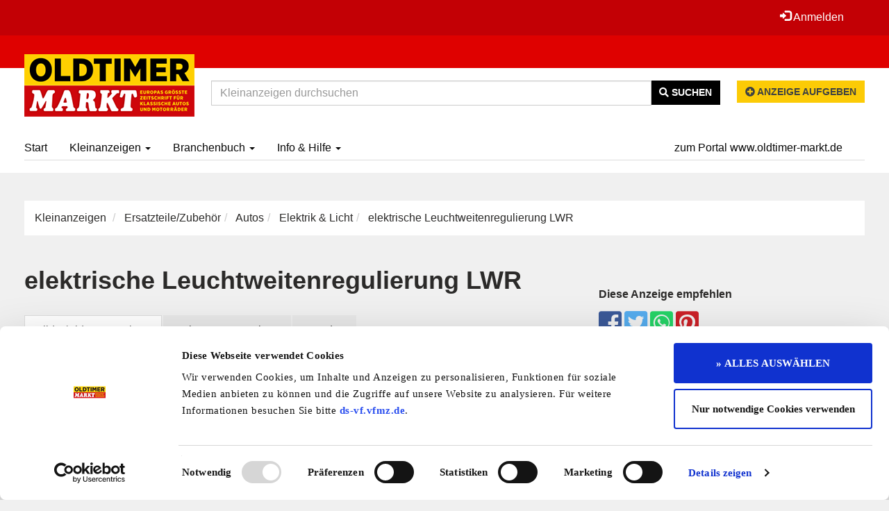

--- FILE ---
content_type: text/html; charset=UTF-8
request_url: https://www.kleinanzeigen.oldtimer-markt.de/anzeige/ErsatzteileZubehoer/Autos/Elektrik--Licht/elektrische-Leuchtweitenregulierung-LWR_52091
body_size: 24157
content:






<!DOCTYPE html>
<html lang="de">
<head>
    <title>Details zur Kleinanzeige - [Elektrik & Licht] elektrische Leuchtweitenregulierung LWR - OLDTIMER MARKT - Kleinanzeigen, Inserate, Oldtimer kaufen u. verkaufen, Oldtimer Marktplatz</title>
    <meta http-equiv="content-type" content="text/html; charset=UTF-8"/>
    <meta name="description" content="elektrische Leuchtweitenregulierung LWR Wir stellen Leuchtweitenregulierungen f&amp;uuml;r diverse Kfz her, u.a. f&amp;uuml;r folgende Fahrzeuge in 12 und 24 Volt:
Alfa Romeo Spider Serie 4BMW E24, E28,">
<meta name="keywords" content="">

<link rel="canonical" href="https://www.kleinanzeigen.oldtimer-markt.de/anzeige/ErsatzteileZubehoer/Autos/Elektrik--Licht/elektrische-Leuchtweitenregulierung-LWR_52091"/>
<meta name="robots" content="index,follow" />
<!-- OpenGraph / for facebook and whatsapp -->
<meta property="og:url" content="https://www.kleinanzeigen.oldtimer-markt.de/anzeige/ErsatzteileZubehoer/Autos/Elektrik--Licht/elektrische-Leuchtweitenregulierung-LWR_52091" />
<meta property="og:title" content="elektrische Leuchtweitenregulierung LWR" />
<meta property="og:type" content="product" />
<meta property="og:description" content="Wir stellen Leuchtweitenregulierungen f&uuml;r diverse Kfz her, u.a. f&uuml;r folgende Fahrzeuge in 12 und 24 Volt:
Alfa Romeo Spider Serie 4BMW E24, E28, E30, E32Citroen C25, JumperDaimler-Chrysler" />
<meta property="og:image" content="https://www.kleinanzeigen.oldtimer-markt.de/cache/marktplatz/anzeigen/ar52000/52091/0.73670600_1656339834.jpg" />
<meta property="og:image:type" content="image/jpeg" />
<meta property="og:image:width" content="800" />
<meta property="og:image:height" content="212" />
<meta property="og:image" content="https://www.kleinanzeigen.oldtimer-markt.de/cache/marktplatz/anzeigen/ar52000/52091/0.19390400_1656339921.jpg" />
<meta property="og:image:type" content="image/jpeg" />
<meta property="og:image:width" content="800" />
<meta property="og:image:height" content="441" />
<meta property="og:image" content="https://www.kleinanzeigen.oldtimer-markt.de/cache/marktplatz/anzeigen/ar52000/52091/0.12145100_1656339905.jpg" />
<meta property="og:image:type" content="image/jpeg" />
<meta property="og:image:width" content="800" />
<meta property="og:image:height" content="552" />
<!-- ------------------------------------- -->
    <meta name="revisit-after" content="1 weeks">
<meta name="audience" content="Alle">
    
<meta name="viewport" content="width=device-width, initial-scale=1.0">


    
          
        
        <!-- Header -->
    
          <!-- for twitter -->
          <meta property="twiiter:card" content="summary" />
          <meta property="twiiter:title" content="elektrische Leuchtweitenregulierung LWR" />
        <meta property="twitter:description" content="Wir stellen Leuchtweitenregulierungen f&uuml;r diverse Kfz her, u.a. f&uuml;r folgende Fahrzeuge in 12 und ..."/>
          <meta property="twitter:image" content="https://www.kleinanzeigen.oldtimer-markt.de/cache/marktplatz/anzeigen/ar52000/52091/0.73670600_1656339834.jpg" />
          <!-- -->
        
    

    <!-- Global site tag (gtag.js) - Google Analytics -->
<script async src="https://www.googletagmanager.com/gtag/js?id=UA-28841313-1"></script>
<script>
  window.dataLayer = window.dataLayer || [];
  function gtag(){dataLayer.push(arguments);}
  gtag('js', new Date());

  gtag('config', 'UA-28841313-1');
</script>
<!-- Google tag (gtag.js) -->
<script async src="https://www.googletagmanager.com/gtag/js?id=G-0H0SZEYL5Y"></script>
<script>
  window.dataLayer = window.dataLayer || [];
  function gtag(){dataLayer.push(arguments);}
  gtag('js', new Date());

  gtag('config', 'G-0H0SZEYL5Y');
</script>

    <link rel="stylesheet" type="text/css" href="/cache/design/resources/de/lib/jqueryui/css/theme/jqueryui.css" />
<link rel="stylesheet" type="text/css" href="/cache/design/resources/de/css/design.css?ver=890" />
<link rel="stylesheet" type="text/css" href="/cache/design/resources/de/css/user.css?ver=890" />

<link href="/cache/design/resources/de/lib/bootstrap-select/css/bootstrap-select.min.css" rel="stylesheet" type="text/css">

<!--[if lt IE 9]>
<script src="http://html5shim.googlecode.com/svn/trunk/html5.js"></script>
<![endif]-->
<script src="/cache/design/resources/de/lib/jquery/jquery.js"></script>
<script src="/sys/misc.js?ver=890" type="text/javascript"></script>
<script type="text/javascript" src="/cache/design/resources/de/js/marktplatz.js?ver=890"></script>
<script src="/cache/design/resources/de/lib/jqueryui/js/jqueryui.min.js"></script>
<script src="/cache/design/resources/de/lib/bootstrap3/js/bootstrap.min.js"></script>
<script src="/cache/design/resources/de/lib/bootstrap-select/js/bootstrap-select.min.js"></script>
<script src="/cache/design/resources/de/lib/bootstrap-select/js/i18n/defaults-de_DE.js"></script>



</head>
<body>
    
<nav class="navbar navbar-default navbar-fixed-top" role="navigation" id="headerMenline">
    <div class="container">
        <div class="navbar-collapse" id="navbarCollapseMenline">
        
        
            
                
                <ul class="nav navbar-nav navbar-right">
                    
                </ul>
                
            
            <ul class="nav navbar-nav navbar-right">
                <li>
                    
                    <a class="dropdown-toggle" href="#login" data-toggle="dropdown" aria-expanded="false">
                        <span class="glyphicon glyphicon-log-in"></span>
                        Anmelden
                    </a>
                    <div id="loginDropdownDialog" class="dropdown-menu" role="menu">
                        <form method="post" action="https://oldtimer-markt.de/login/" class="form">
                            <input type="hidden" name="_CSRF_TOKEN" value="6e2d4b2c1c198670c39870fc6db80cf381cca6a406a8142a37ac171bee6be22e" />
                            <input name="forward" value="login" type="hidden" />
                            <input type="hidden" name="redir" value="https://www.kleinanzeigen.oldtimer-markt.de/my-pages/" />
                            <div class="form-group">
                                <label for="loginUserInput">E-Mail-Adresse</label>
                                <input class="form-control design-input-svg-user" type="text" name="email" id="loginUserInput" />
                            </div>

                            <div class="form-group">
                                <label for="loginUserPass">Passwort</label>
                                <input class="form-control design-input-svg-locked" type="password" name="password" id="loginUserPass" />
                            </div>

                            <div class="checkbox">
                                <label>
                                    <input type="checkbox" name="stay" value="1"> Eingeloggt bleiben?
                                </label>
                            </div>
                            <button class="btn btn-default" type="submit">
                                Login
                            </button>
                        </form>
                        <ul class="list-unstyled">
                            <li>
                                <a class="newpw" href="/login/lostpassword">Passwort vergessen?</a>
                            </li>
                        </ul>
                        

                        <hr>

                        <h4>Registrieren</h4>
                        <div>
                            
<div>
    <a href="https://oldtimer-markt.de/register" class="btn btn-primary">
  Neuen Account erstellen
</a>
</div>

                        </div>
                    </div>
                    
                </li>
                
            </ul>
        
        
        </div>
    </div>
</nav>


    <div class="design-header design-container-highlight">
    
    <div class="headerred-bg py-5">
        <div class="container text-center py-2">
            <ins class="asm_async_creative" style="display:block; width:100%;text-align:left; text-decoration:none;" data-asm-cdn="cdn.adspirit.de" data-asm-host="cahensly.adspirit.de"  data-asm-params="pid=585&curpage=marktplatz_anzeige&gdpr_consent=[consentstring]&responsive=1"></ins><script src="//cdn.adspirit.de/adasync.min.js" async type="text/javascript"></script>
        </div>
    </div>
    
    <!-- LOGO / SEARCH FORM -->
    

        <div class="container">
            <div class="design-header-flex">
                <div class="design-header-flex-logo pr-1">
                    <a href="/">
                        <img class="logo" src="/cache/design/resources/de/images/logo.png" data-spy="affix" data-offset-top="94"
                             alt="OLDTIMER MARKT - Kleinanzeigen, Inserate, Oldtimer kaufen u. verkaufen, Oldtimer Marktplatz" />
                    </a>
                </div>
                <div class="design-header-flex-search pt-3 px-1">
                    

<div class="design-subtpl design-header-searchform">
    <form method="post" action="/index.php" id="SEARCH_FORM">
        <input value="" id="SEARCH" name="PRODUKTNAME" type="hidden" />
        <input name="page" value="presearch_ajax" type="hidden" />
        <input type="hidden" name="frame" value="ajax" />
        <input type="hidden" name="skip_search_count" value="1" />

        <div class="input-group">
            <input id="sfeld1" type="text" class="form-control" value="" value="" autocomplete="off"
                   placeholder="Kleinanzeigen durchsuchen"
                   onfocus="presearch_quick(this, false);" onblur="presearch_quick(this, { which: 27 });" onkeyup="presearch_quick(this, event); return false;" />
            <div class="input-group-btn">
                <button class="btn btn-inverted" type="submit" name="button" title="Suchen">
                    <i class="fas fa-search"></i>
                    Suchen
                </button>
            </div>
        </div>

        <div id="div_offers" class="popover fade bottom in" style="display: none;">
            <div class="arrow"></div>
            <h3 class="popover-title">Suchvorschläge</h3>
            <div class="popover-content">
                <table style="position: absolute; display: none;" id="list_offers" class="list_offers" cellpadding="0"
                       cellspacing="0">
                </table>
            </div>
        </div>
    </form>

    
</div>

                </div>
                <div class="design-header-flex-create pt-3 pl-1">
                    <a href="/login/" class="btn btn-primary font-size-small">
                        <i class="fa fa-plus-circle" aria-hidden="true"></i> Anzeige aufgeben
                    </a>
                </div>
            </div>
        </div>


    

    
    <nav class="navbar navbar-default" role="navigation" id="headerMenuMain">
        <div class="container pb-3">
            <div class="navbar-header">
                <button type="button" class="navbar-toggle" data-toggle="collapse" data-target="#navbarCollapseMain">
                    <span class="sr-only">Toggle navigation</span>
                    <span class="icon-bar"></span>
                    <span class="icon-bar"></span>
                    <span class="icon-bar"></span>
                </button>
            </div>
            <div class="collapse navbar-collapse border-bottom-muted" id="navbarCollapseMain">
                <ul class="nav navbar-nav">
                    
<li class=" ">
	<a href="/" title="Oldtimer Kleinanzeigen - Inserate, Gesuche, Oldtimer kaufen, verkaufen">
		Start 
	</a>
	
</li>


<li class="active dropdown ">
	<a href="/oldtimer-kleinanzeigen/" title="Oldtimer Kleinanzeigen">
		Kleinanzeigen <b class="caret"></b>
	</a>
	
	<ul class="dropdown-menu">
		<li class="visible-xs">
			<a class="dropdown-parent-nav" href="/oldtimer-kleinanzeigen/" title="Oldtimer Kleinanzeigen">
				<b>Kleinanzeigen</b>
				
				<br>
				<small class="nav-title">Oldtimer Kleinanzeigen</small>
				
			</a>
		</li>
		
	
<li class=" dropdown-submenu">
	<a href="/oldtimer-kleinanzeigen/Fahrzeuge_64324" title="Klassische Autos, Motorr&auml;der, Traktoren und Nutzfahrzeuge (2207)">
		Fahrzeuge (2207)
	</a>
	
	<ul class="dropdown-menu">
		<li class="visible-xs">
			<a class="dropdown-parent-nav" href="/oldtimer-kleinanzeigen/Fahrzeuge_64324" title="Klassische Autos, Motorr&auml;der, Traktoren und Nutzfahrzeuge (2207)">
				<b>Fahrzeuge (2207)</b>
				
				<br>
				<small class="nav-title">Klassische Autos, Motorr&auml;der, Traktoren und Nutzfahrzeuge (2207)</small>
				
			</a>
		</li>
		
<li class=" ">
	<a href="/oldtimer-kleinanzeigen/Autos_64325" title="Old- und Youngtimer-Fahrzeugmarkt (1696)">
		Autos (1696)
	</a>
	
</li>


<li class=" ">
	<a href="/oldtimer-kleinanzeigen/Zweiraeder_64334" title="Old- und Youngtimer-Fahrzeugmarkt (281)">
		Zweir&auml;der (281)
	</a>
	
</li>


<li class=" ">
	<a href="/oldtimer-kleinanzeigen/Traktoren_64333" title="Old- und Youngtimer-Fahrzeugmarkt (152)">
		Traktoren (152)
	</a>
	
</li>


<li class=" ">
	<a href="/oldtimer-kleinanzeigen/Nutzfahrzeuge_64338" title="Old- und Youngtimer-Fahrzeugmarkt (78)">
		Nutzfahrzeuge (78)
	</a>
	
</li>


	</ul>
	
</li>


<li class="active dropdown-submenu">
	<a href="/oldtimer-kleinanzeigen/ErsatzteileZubehoer_64339" title="Der gro&szlig;e Teilemarkt f&uuml;r klassische Autos, Motorr&auml;der, Traktoren und Nutzfahrzeuge (563)">
		Ersatzteile/Zubeh&ouml;r (563)
	</a>
	
	<ul class="dropdown-menu">
		<li class="visible-xs">
			<a class="dropdown-parent-nav" href="/oldtimer-kleinanzeigen/ErsatzteileZubehoer_64339" title="Der gro&szlig;e Teilemarkt f&uuml;r klassische Autos, Motorr&auml;der, Traktoren und Nutzfahrzeuge (563)">
				<b>Ersatzteile/Zubeh&ouml;r (563)</b>
				
				<br>
				<small class="nav-title">Der gro&szlig;e Teilemarkt f&uuml;r klassische Autos, Motorr&auml;der, Traktoren und Nutzfahrzeuge (563)</small>
				
			</a>
		</li>
		
<li class="active dropdown-submenu">
	<a href="/oldtimer-kleinanzeigen/Autos_64340" title="Ersatzteilmarkt f&uuml;r Old- und Youngtimer (429)">
		Autos (429)
	</a>
	
	<ul class="dropdown-menu">
		<li class="visible-xs">
			<a class="dropdown-parent-nav" href="/oldtimer-kleinanzeigen/Autos_64340" title="Ersatzteilmarkt f&uuml;r Old- und Youngtimer (429)">
				<b>Autos (429)</b>
				
				<br>
				<small class="nav-title">Ersatzteilmarkt f&uuml;r Old- und Youngtimer (429)</small>
				
			</a>
		</li>
		
<li class=" ">
	<a href="/oldtimer-kleinanzeigen/Anbauteile--Zubehoer_64405" title="Der gro&szlig;e Teilemarkt f&uuml;r Klassiker-Fahrzeuge (162)">
		Anbauteile &amp; Zubeh&ouml;r (162)
	</a>
	
</li>


<li class=" ">
	<a href="/oldtimer-kleinanzeigen/Motor--Antrieb_64410" title="Der gro&szlig;e Teilemarkt f&uuml;r Klassiker-Fahrzeuge (78)">
		Motor &amp; Antrieb (78)
	</a>
	
</li>


<li class=" ">
	<a href="/oldtimer-kleinanzeigen/Karosserie--Rahmen_64409" title="Der gro&szlig;e Teilemarkt f&uuml;r Klassiker-Fahrzeuge (31)">
		Karosserie &amp; Rahmen (31)
	</a>
	
</li>


<li class=" ">
	<a href="/oldtimer-kleinanzeigen/Innenausstattung_64408" title="Der gro&szlig;e Teilemarkt f&uuml;r Klassiker-Fahrzeuge (25)">
		Innenausstattung (25)
	</a>
	
</li>


<li class=" ">
	<a href="/oldtimer-kleinanzeigen/Fahrwerk-Raeder--Bremsen_64407" title="Der gro&szlig;e Teilemarkt f&uuml;r Klassiker-Fahrzeuge (87)">
		Fahrwerk, R&auml;der &amp; Bremsen (87)
	</a>
	
</li>


<li class="active ">
	<a href="/oldtimer-kleinanzeigen/Elektrik--Licht_64406" title="Der gro&szlig;e Teilemarkt f&uuml;r Klassiker-Fahrzeuge (46)">
		Elektrik &amp; Licht (46)
	</a>
	
</li>


	</ul>
	
</li>


<li class=" dropdown-submenu">
	<a href="/oldtimer-kleinanzeigen/Zweiraeder_64342" title="Ersatzteilmarkt f&uuml;r Old- und Youngtimer (70)">
		Zweir&auml;der (70)
	</a>
	
	<ul class="dropdown-menu">
		<li class="visible-xs">
			<a class="dropdown-parent-nav" href="/oldtimer-kleinanzeigen/Zweiraeder_64342" title="Ersatzteilmarkt f&uuml;r Old- und Youngtimer (70)">
				<b>Zweir&auml;der (70)</b>
				
				<br>
				<small class="nav-title">Ersatzteilmarkt f&uuml;r Old- und Youngtimer (70)</small>
				
			</a>
		</li>
		
<li class=" ">
	<a href="/oldtimer-kleinanzeigen/Anbauteile--Zubehoer_64411" title="Anbauteile &amp; Zubeh&ouml;r (31)">
		Anbauteile &amp; Zubeh&ouml;r (31)
	</a>
	
</li>


<li class=" ">
	<a href="/oldtimer-kleinanzeigen/Elektrik--Licht_64412" title="Elektrik &amp; Licht (5)">
		Elektrik &amp; Licht (5)
	</a>
	
</li>


<li class=" ">
	<a href="/oldtimer-kleinanzeigen/Motor--Antrieb_64415" title="Motor &amp; Antrieb (22)">
		Motor &amp; Antrieb (22)
	</a>
	
</li>


<li class=" ">
	<a href="/oldtimer-kleinanzeigen/Rahmen_64414" title="Rahmen (3)">
		Rahmen (3)
	</a>
	
</li>


<li class=" ">
	<a href="/oldtimer-kleinanzeigen/Fahrwerk-Raeder--Bremsen_64413" title="Fahrwerk, R&auml;der &amp; Bremsen (9)">
		Fahrwerk, R&auml;der &amp; Bremsen (9)
	</a>
	
</li>


	</ul>
	
</li>


<li class=" dropdown-submenu">
	<a href="/oldtimer-kleinanzeigen/Traktoren_64341" title="Ersatzteilmarkt f&uuml;r Old- und Youngtimer (40)">
		Traktoren (40)
	</a>
	
	<ul class="dropdown-menu">
		<li class="visible-xs">
			<a class="dropdown-parent-nav" href="/oldtimer-kleinanzeigen/Traktoren_64341" title="Ersatzteilmarkt f&uuml;r Old- und Youngtimer (40)">
				<b>Traktoren (40)</b>
				
				<br>
				<small class="nav-title">Ersatzteilmarkt f&uuml;r Old- und Youngtimer (40)</small>
				
			</a>
		</li>
		
<li class=" ">
	<a href="/oldtimer-kleinanzeigen/Anbauteile--Zubehoer_64416" title="Anbauteile &amp; Zubeh&ouml;r (19)">
		Anbauteile &amp; Zubeh&ouml;r (19)
	</a>
	
</li>


<li class=" ">
	<a href="/oldtimer-kleinanzeigen/Fahrwerk-Raeder--Bremsen_64418" title="Fahrwerk, R&auml;der &amp; Bremsen (5)">
		Fahrwerk, R&auml;der &amp; Bremsen (5)
	</a>
	
</li>


<li class=" ">
	<a href="/oldtimer-kleinanzeigen/Motor--Antrieb_64420" title="Motor &amp; Antrieb (14)">
		Motor &amp; Antrieb (14)
	</a>
	
</li>


<li class=" ">
	<a href="/oldtimer-kleinanzeigen/Karosserie--Rahmen_64419" title="Karosserie &amp; Rahmen (2)">
		Karosserie &amp; Rahmen (2)
	</a>
	
</li>


	</ul>
	
</li>


<li class=" dropdown-submenu">
	<a href="/oldtimer-kleinanzeigen/Nutzfahrzeuge_64343" title="Ersatzteilmarkt f&uuml;r Old- und Youngtimer (24)">
		Nutzfahrzeuge (24)
	</a>
	
	<ul class="dropdown-menu">
		<li class="visible-xs">
			<a class="dropdown-parent-nav" href="/oldtimer-kleinanzeigen/Nutzfahrzeuge_64343" title="Ersatzteilmarkt f&uuml;r Old- und Youngtimer (24)">
				<b>Nutzfahrzeuge (24)</b>
				
				<br>
				<small class="nav-title">Ersatzteilmarkt f&uuml;r Old- und Youngtimer (24)</small>
				
			</a>
		</li>
		
<li class=" ">
	<a href="/oldtimer-kleinanzeigen/Anbauteile--Zubehoer_64421" title="Anbauteile &amp; Zubeh&ouml;r (9)">
		Anbauteile &amp; Zubeh&ouml;r (9)
	</a>
	
</li>


<li class=" ">
	<a href="/oldtimer-kleinanzeigen/Elektrik--Licht_64422" title="Elektrik &amp; Licht (7)">
		Elektrik &amp; Licht (7)
	</a>
	
</li>


<li class=" ">
	<a href="/oldtimer-kleinanzeigen/Fahrwerk-Raeder--Bremsen_64423" title="Fahrwerk, R&auml;der &amp; Bremsen (2)">
		Fahrwerk, R&auml;der &amp; Bremsen (2)
	</a>
	
</li>


<li class=" ">
	<a href="/oldtimer-kleinanzeigen/Motor--Antrieb_64426" title="Motor &amp; Antrieb (4)">
		Motor &amp; Antrieb (4)
	</a>
	
</li>


<li class=" ">
	<a href="/oldtimer-kleinanzeigen/Karosserie--Rahmen_64425" title="Karosserie &amp; Rahmen (2)">
		Karosserie &amp; Rahmen (2)
	</a>
	
</li>


	</ul>
	
</li>


	</ul>
	
</li>


<li class=" dropdown-submenu">
	<a href="/oldtimer-kleinanzeigen/Dienstleistungen_64397" title="Service- und Dienstleistungen rund um klassische Autos, Motorr&auml;der, Traktoren und Nutzfahrzeuge (47)">
		Dienstleistungen (47)
	</a>
	
	<ul class="dropdown-menu">
		<li class="visible-xs">
			<a class="dropdown-parent-nav" href="/oldtimer-kleinanzeigen/Dienstleistungen_64397" title="Service- und Dienstleistungen rund um klassische Autos, Motorr&auml;der, Traktoren und Nutzfahrzeuge (47)">
				<b>Dienstleistungen (47)</b>
				
				<br>
				<small class="nav-title">Service- und Dienstleistungen rund um klassische Autos, Motorr&auml;der, Traktoren und Nutzfahrzeuge (47)</small>
				
			</a>
		</li>
		
<li class=" ">
	<a href="/oldtimer-kleinanzeigen/Autos_64398" title="Service- und Dienstleistungen f&uuml;r Old- und Youngtimer (42)">
		Autos (42)
	</a>
	
</li>


<li class=" ">
	<a href="/oldtimer-kleinanzeigen/Zweiraeder_64400" title="Service- und Dienstleistungen f&uuml;r Old- und Youngtimer (4)">
		Zweir&auml;der (4)
	</a>
	
</li>


<li class=" ">
	<a href="/oldtimer-kleinanzeigen/Traktoren_64401" title="Service- und Dienstleistungen f&uuml;r Old- und Youngtimer (1)">
		Traktoren (1)
	</a>
	
</li>


	</ul>
	
</li>


<li class=" dropdown-submenu">
	<a href="/oldtimer-kleinanzeigen/Verschiedenes_64344" title="Nicht markengebundene Produkte und Dienstleistungen f&uuml;r Old- und Youngtimer (537)">
		Verschiedenes (537)
	</a>
	
	<ul class="dropdown-menu">
		<li class="visible-xs">
			<a class="dropdown-parent-nav" href="/oldtimer-kleinanzeigen/Verschiedenes_64344" title="Nicht markengebundene Produkte und Dienstleistungen f&uuml;r Old- und Youngtimer (537)">
				<b>Verschiedenes (537)</b>
				
				<br>
				<small class="nav-title">Nicht markengebundene Produkte und Dienstleistungen f&uuml;r Old- und Youngtimer (537)</small>
				
			</a>
		</li>
		
<li class=" ">
	<a href="/oldtimer-kleinanzeigen/Sonstiges_64441" title="Nicht markengebundene Produkte und Dienstleistungen f&uuml;r Old- und Youngtimer (52)">
		Sonstiges (52)
	</a>
	
</li>


<li class=" ">
	<a href="/oldtimer-kleinanzeigen/Accessoires_64345" title="Nicht markengebundene Produkte und Dienstleistungen f&uuml;r Old- und Youngtimer (6)">
		Accessoires (6)
	</a>
	
</li>


<li class=" ">
	<a href="/oldtimer-kleinanzeigen/Anbaugeraete_64346" title="Nicht markengebundene Produkte und Dienstleistungen f&uuml;r Old- und Youngtimer (12)">
		Anbauger&auml;te (12)
	</a>
	
</li>


<li class=" ">
	<a href="/oldtimer-kleinanzeigen/Auspuffanlagen_64427" title="Nicht markengebundene Produkte und Dienstleistungen f&uuml;r Old- und Youngtimer (4)">
		Auspuffanlagen (4)
	</a>
	
</li>


<li class=" ">
	<a href="/oldtimer-kleinanzeigen/Automobilia_64482" title="Nicht markengebundene Produkte und Dienstleistungen f&uuml;r Old- und Youngtimer (1)">
		Automobilia (1)
	</a>
	
</li>


<li class=" ">
	<a href="/oldtimer-kleinanzeigen/Bekleidung_64347" title="Nicht markengebundene Produkte und Dienstleistungen f&uuml;r Old- und Youngtimer (4)">
		Bekleidung (4)
	</a>
	
</li>


<li class=" ">
	<a href="/oldtimer-kleinanzeigen/BereifungRaeder_64348" title="Nicht markengebundene Produkte und Dienstleistungen f&uuml;r Old- und Youngtimer (27)">
		Bereifung/R&auml;der (27)
	</a>
	
</li>


<li class=" ">
	<a href="/oldtimer-kleinanzeigen/Bremsen_64430" title="Nicht markengebundene Produkte und Dienstleistungen f&uuml;r Old- und Youngtimer (2)">
		Bremsen (2)
	</a>
	
</li>


<li class=" ">
	<a href="/oldtimer-kleinanzeigen/Elektrik_64349" title="Nicht markengebundene Produkte und Dienstleistungen f&uuml;r Old- und Youngtimer (13)">
		Elektrik (13)
	</a>
	
</li>


<li class=" ">
	<a href="/oldtimer-kleinanzeigen/Ersatzteile_64350" title="Nicht markengebundene Produkte und Dienstleistungen f&uuml;r Old- und Youngtimer (120)">
		Ersatzteile (120)
	</a>
	
</li>


<li class=" ">
	<a href="/oldtimer-kleinanzeigen/Garagen--und-Werkstattgem_64432" title="Nicht markengebundene Produkte und Dienstleistungen f&uuml;r Old- und Youngtimer (4)">
		Garagen- und Werkstattgem. (4)
	</a>
	
</li>


<li class=" ">
	<a href="/oldtimer-kleinanzeigen/Immobilien_64351" title="Nicht markengebundene Produkte und Dienstleistungen f&uuml;r Old- und Youngtimer (6)">
		Immobilien (6)
	</a>
	
</li>


<li class=" ">
	<a href="/oldtimer-kleinanzeigen/Innenausstattung_64352" title="Nicht markengebundene Produkte und Dienstleistungen f&uuml;r Old- und Youngtimer (12)">
		Innenausstattung (12)
	</a>
	
</li>


<li class=" ">
	<a href="/oldtimer-kleinanzeigen/Lenkung_64435" title="Nicht markengebundene Produkte und Dienstleistungen f&uuml;r Old- und Youngtimer (4)">
		Lenkung (4)
	</a>
	
</li>


<li class=" ">
	<a href="/oldtimer-kleinanzeigen/Literatur_64353" title="Nicht markengebundene Produkte und Dienstleistungen f&uuml;r Old- und Youngtimer (51)">
		Literatur (51)
	</a>
	
</li>


<li class=" ">
	<a href="/oldtimer-kleinanzeigen/Modelle_64354" title="Nicht markengebundene Produkte und Dienstleistungen f&uuml;r Old- und Youngtimer (131)">
		Modelle (131)
	</a>
	
</li>


<li class=" ">
	<a href="/oldtimer-kleinanzeigen/Motoren_64355" title="Nicht markengebundene Produkte und Dienstleistungen f&uuml;r Old- und Youngtimer (32)">
		Motoren (32)
	</a>
	
</li>


<li class=" ">
	<a href="/oldtimer-kleinanzeigen/Nachfertigungen_64437" title="Nicht markengebundene Produkte und Dienstleistungen f&uuml;r Old- und Youngtimer (1)">
		Nachfertigungen (1)
	</a>
	
</li>


<li class=" ">
	<a href="/oldtimer-kleinanzeigen/Oberflaechentechnik_64356" title="Nicht markengebundene Produkte und Dienstleistungen f&uuml;r Old- und Youngtimer (3)">
		Oberfl&auml;chentechnik (3)
	</a>
	
</li>


<li class=" ">
	<a href="/oldtimer-kleinanzeigen/ReisenHotels_64357" title="Nicht markengebundene Produkte und Dienstleistungen f&uuml;r Old- und Youngtimer (1)">
		Reisen/Hotels (1)
	</a>
	
</li>


<li class=" ">
	<a href="/oldtimer-kleinanzeigen/Restaurierungsbedarf_64358" title="Nicht markengebundene Produkte und Dienstleistungen f&uuml;r Old- und Youngtimer (1)">
		Restaurierungsbedarf (1)
	</a>
	
</li>


<li class=" ">
	<a href="/oldtimer-kleinanzeigen/Rostschutz_64359" title="Nicht markengebundene Produkte und Dienstleistungen f&uuml;r Old- und Youngtimer (1)">
		Rostschutz (1)
	</a>
	
</li>


<li class=" ">
	<a href="/oldtimer-kleinanzeigen/Stellenmarkt_64361" title="Nicht markengebundene Produkte und Dienstleistungen f&uuml;r Old- und Youngtimer (1)">
		Stellenmarkt (1)
	</a>
	
</li>


<li class=" ">
	<a href="/oldtimer-kleinanzeigen/Stellplaetze_64362" title="Nicht markengebundene Produkte und Dienstleistungen f&uuml;r Old- und Youngtimer (4)">
		Stellpl&auml;tze (4)
	</a>
	
</li>


<li class=" ">
	<a href="/oldtimer-kleinanzeigen/Transporte_64363" title="Nicht markengebundene Produkte und Dienstleistungen f&uuml;r Old- und Youngtimer (2)">
		Transporte (2)
	</a>
	
</li>


<li class=" ">
	<a href="/oldtimer-kleinanzeigen/Vergaser_64365" title="Nicht markengebundene Produkte und Dienstleistungen f&uuml;r Old- und Youngtimer (1)">
		Vergaser (1)
	</a>
	
</li>


<li class=" ">
	<a href="/oldtimer-kleinanzeigen/Versteigerungen_64366" title="Nicht markengebundene Produkte und Dienstleistungen f&uuml;r Old- und Youngtimer (1)">
		Versteigerungen (1)
	</a>
	
</li>


<li class=" ">
	<a href="/oldtimer-kleinanzeigen/Werkstaetten_64367" title="Nicht markengebundene Produkte und Dienstleistungen f&uuml;r Old- und Youngtimer (8)">
		Werkst&auml;tten (8)
	</a>
	
</li>


<li class=" ">
	<a href="/oldtimer-kleinanzeigen/Werkzeug_64368" title="Nicht markengebundene Produkte und Dienstleistungen f&uuml;r Old- und Youngtimer (19)">
		Werkzeug (19)
	</a>
	
</li>


<li class=" ">
	<a href="/oldtimer-kleinanzeigen/Zubehoer_64369" title="Nicht markengebundene Produkte und Dienstleistungen f&uuml;r Old- und Youngtimer (13)">
		Zubeh&ouml;r (13)
	</a>
	
</li>


	</ul>
	
</li>




	</ul>
	
</li>


<li class=" dropdown ">
	<a href="/firmen/" title="Unsere Anbieter in der &Uuml;bersicht">
		Branchenbuch <b class="caret"></b>
	</a>
	
	<ul class="dropdown-menu">
		<li class="visible-xs">
			<a class="dropdown-parent-nav" href="/firmen/" title="Unsere Anbieter in der &Uuml;bersicht">
				<b>Branchenbuch</b>
				
				<br>
				<small class="nav-title">Unsere Anbieter in der &Uuml;bersicht</small>
				
			</a>
		</li>
		
	
<li class=" dropdown-submenu">
	<a href="/firmen/Anbieter/677" title="Anbieter">
		Anbieter
	</a>
	
	<ul class="dropdown-menu">
		<li class="visible-xs">
			<a class="dropdown-parent-nav" href="/firmen/Anbieter/677" title="Anbieter">
				<b>Anbieter</b>
				
				<br>
				<small class="nav-title">Anbieter</small>
				
			</a>
		</li>
		
<li class=" ">
	<a href="/firmen/Autos/64371" title="Autos">
		Autos
	</a>
	
</li>


<li class=" ">
	<a href="/firmen/Zweiraeder/64372" title="Zweir&auml;der">
		Zweir&auml;der
	</a>
	
</li>


<li class=" ">
	<a href="/firmen/Traktoren/64373" title="Traktoren">
		Traktoren
	</a>
	
</li>


<li class=" ">
	<a href="/firmen/Nutzfahrzeuge/64374" title="Nutzfahrzeuge">
		Nutzfahrzeuge
	</a>
	
</li>


<li class=" ">
	<a href="/firmen/Verschiedenes/64375" title="Verschiedenes">
		Verschiedenes
	</a>
	
</li>


	</ul>
	
</li>


<li class=" dropdown-submenu">
	<a href="/firmen/Clubadressen/681" title="Clubadressen">
		Clubadressen
	</a>
	
	<ul class="dropdown-menu">
		<li class="visible-xs">
			<a class="dropdown-parent-nav" href="/firmen/Clubadressen/681" title="Clubadressen">
				<b>Clubadressen</b>
				
				<br>
				<small class="nav-title">Clubadressen</small>
				
			</a>
		</li>
		
<li class=" ">
	<a href="/firmen/Autos/64472" title="Autos">
		Autos
	</a>
	
</li>


<li class=" ">
	<a href="/firmen/Zweiraeder/64473" title="Zweir&auml;der">
		Zweir&auml;der
	</a>
	
</li>


<li class=" ">
	<a href="/firmen/Traktoren/64474" title="Traktoren">
		Traktoren
	</a>
	
</li>


<li class=" ">
	<a href="/firmen/Nutzfahrzeuge/64475" title="Nutzfahrzeuge">
		Nutzfahrzeuge
	</a>
	
</li>


	</ul>
	
</li>


<li class=" dropdown-submenu">
	<a href="/firmen/Museen/682" title="Museen">
		Museen
	</a>
	
	<ul class="dropdown-menu">
		<li class="visible-xs">
			<a class="dropdown-parent-nav" href="/firmen/Museen/682" title="Museen">
				<b>Museen</b>
				
				<br>
				<small class="nav-title">Museen</small>
				
			</a>
		</li>
		
<li class=" ">
	<a href="/firmen/Autos/64477" title="Autos">
		Autos
	</a>
	
</li>


<li class=" ">
	<a href="/firmen/Zweiraeder/64478" title="Zweir&auml;der">
		Zweir&auml;der
	</a>
	
</li>


<li class=" ">
	<a href="/firmen/Traktoren/64479" title="Traktoren">
		Traktoren
	</a>
	
</li>


<li class=" ">
	<a href="/firmen/Nutzfahrzeuge/64480" title="Nutzfahrzeuge">
		Nutzfahrzeuge
	</a>
	
</li>


	</ul>
	
</li>


<li class=" ">
	<a href="/firmen/Oldtimer-Hotels/686" title="Oldtimer-Hotels">
		Oldtimer-Hotels
	</a>
	
</li>




	</ul>
	
</li>


<li class=" dropdown ">
	<a href="/hilfe-oldtimer-markt/" title="Info &amp; Hilfe zum Oldtimer-Markt">
		Info &amp; Hilfe <b class="caret"></b>
	</a>
	
	<ul class="dropdown-menu">
		<li class="visible-xs">
			<a class="dropdown-parent-nav" href="/hilfe-oldtimer-markt/" title="Info &amp; Hilfe zum Oldtimer-Markt">
				<b>Info &amp; Hilfe</b>
				
				<br>
				<small class="nav-title">Info &amp; Hilfe zum Oldtimer-Markt</small>
				
			</a>
		</li>
		
<li class=" ">
	<a href="/faq/" title="Hier finden Sie Informationen und wichtige Hinweise imm Umgang mit unserem Portal">
		FAQ
	</a>
	
</li>


<li class=" ">
	<a href="/hilfe-oldtimer-markt/tipps-zum-verkaufen-oldtimer.htm" title="Tipps zum Verkaufen von Old- und Youngtimer">
		Tipps zum Verkauf
	</a>
	
</li>


<li class=" ">
	<a href="/hilfe-oldtimer-markt/tipps-zum-oldtimer-kauf.htm" title="Tipps zum Kaufen von Old- und Youngtimern">
		Tipps zum Kauf
	</a>
	
</li>


<li class=" ">
	<a href="/hilfe-oldtimer-markt/unsere-oldtimer-zeitschriften.htm" title="Unsere Zeitschriften: Die ganze Welt der Oldtimer">
		Unsere Zeitschriften
	</a>
	
</li>


<li class=" ">
	<a href="/hilfe-oldtimer-markt/oldtimer-preise.htm" title="Wie viel ist mein Oldtimer wert? Unsere Sonderhefte helfen Ihnen, den Preis eines Angebots einzuordnen">
		Oldtimer-Preise
	</a>
	
</li>


<li class=" ">
	<a href="/hilfe-oldtimer-markt/ratgeber-oldtimer-zulassungen.htm" title="Tipps und Tricks zur Zulassung von Old- und Youngtimern">
		Zulassungsratgeber
	</a>
	
</li>


<li class=" ">
	<a href="/hilfe-oldtimer-markt/ihr-branchenbuch-eintrag.htm" title="Tipps &amp; Tricks f&uuml;r Ihren Branchenbuch-Eintrag">
		Ihr Branchenbuch-Eintrag
	</a>
	
</li>


<li class=" ">
	<a href="/hilfe-oldtimer-markt/preisliste.htm" title="Informationen zu unseren Anzeigenpreisen und den Erscheinungsterminen unserer Magazine">
		Preislisten &amp; Termine
	</a>
	
</li>


	</ul>
	
</li>


	<li class="link-oldtimer-portal">
  <a href="https://oldtimer-markt.de/" title="Logout">
    zum Portal www.oldtimer-markt.de
  </a>
</li>



	<li>
  
<div>
    
</div>

</li>


                </ul>
            </div>
        </div>
    </nav>
    
</div>



    
        
        <!-- Before content -->
    
    

    <div id="content" class="container content-marktplatz_anzeige design-banner-parent">
        
        <div class="design-banner-side-right" data-banner="right" data-banner-margin="25">
            <ins class="asm_async_creative" style="display:inline-block; width:300px; height:600px;text-align:left; text-decoration:none;" data-asm-cdn="cdn.adspirit.de" data-asm-host="cahensly.adspirit.de"  data-asm-params="pid=569&curpage=marktplatz_anzeige&gdpr_consent=[consentstring]"></ins><script src="//cdn.adspirit.de/adasync.min.js" async type="text/javascript"></script>
        </div>
        
        





	
		<div class="text-box design-location">
			<div class="design-ariande design-ariande-marketplace">
				<div class="design-ariande design-ariande-marketplace">
    <ol class="breadcrumb">
        <li>
            <a href="/oldtimer-kleinanzeigen/">
                Kleinanzeigen
            </a>
        </li>
        <li>

    <a href="/oldtimer-kleinanzeigen/ErsatzteileZubehoer_64339" title="Der gro&szlig;e Teilemarkt f&uuml;r klassische Autos, Motorr&auml;der, Traktoren und Nutzfahrzeuge">
        Ersatzteile/Zubeh&ouml;r
    </a>

</li><li>

    <a href="/oldtimer-kleinanzeigen/Autos_64340" title="Ersatzteilmarkt f&uuml;r Old- und Youngtimer">
        Autos
    </a>

</li><li>

    <a href="/oldtimer-kleinanzeigen/Elektrik--Licht_64406" title="Der gro&szlig;e Teilemarkt f&uuml;r Klassiker-Fahrzeuge">
        Elektrik &amp; Licht
    </a>

</li><li>

    elektrische Leuchtweitenregulierung LWR

</li>
    </ol>
</div>
			</div>
		</div>
		
		<div class="row design-ad-details design-page-with-menu">
				<div class="design-page-content">

					





					      <!-- Anzeige -->
	  
      
        
        
      
			<div class="design-marketplace-article-details">
                <div class="design-ad-details-title">
                  <h1>elektrische Leuchtweitenregulierung LWR</h1>
                </div>

				<ul class="nav nav-tabs">
            <li class="active">
              <a title="Bilder/Videos anzeigen" href="#tab_images" data-toggle="tab">Bilder/Videos anzeigen</a>
            </li>
					
					
						<li>
							<a title="Dokumente anzeigen" href="#tab_files" data-toggle="tab">Dokumente anzeigen</a>
						</li>
					
          
            <li>
              <a href="#tab_map" title="Anzeige auf der Karte darstellen" data-toggle="tab">Standort</a>
            </li>
					
					
				</ul>
				<div class="tab-content">
					<div id="tab_images" class="tab-pane active design-ad-details-images">
						
						
							
							<a href="/cache/marktplatz/anzeigen/ar52000/52091/0.73670600_1656339834.jpg" id="link_image" rel="lightbox-gallery galleryImagePreview" class="design-ad-details-images-big"
							 		title="" >
								<div class="design-ad-details-images-big-frame">
									<picture>

    
        <source srcset="/cache/marktplatz/anzeigen/ar52000/52091/1700560366d75dca06a2f0e6674e8aa5750458c.webp" type="image/webp">
        <source srcset="/cache/marktplatz/anzeigen/ar52000/52091/1700560366d75dca06a2f0e6674e8aa5750458c.jpg" type="image/jpeg">
        <img src="/cache/marktplatz/anzeigen/ar52000/52091/1700560366d75dca06a2f0e6674e8aa5750458c.webp" id="row-img-52091" data-watchlist="true" class="img-responsive">
    

</picture>

								</div>
							</a>
							
						

						
							<div class="marketplaceArticleImagePreviewContainer design-ad-details-images-small">
								
<a href="/cache/marktplatz/anzeigen/ar52000/52091/0.12145100_1656339905.jpg" class="marketplaceArticleImagePreview img-resonsive-center" title=""  rel="lightbox-gallery">
  <picture>

    
        <source srcset="/cache/marktplatz/anzeigen/ar52000/52091/d7055e9c1925c9ca3826313edcb448c8160160c.webp" type="image/webp">
        <source srcset="/cache/marktplatz/anzeigen/ar52000/52091/d7055e9c1925c9ca3826313edcb448c8160160c.jpg" type="image/jpeg">
        <img src="/cache/marktplatz/anzeigen/ar52000/52091/d7055e9c1925c9ca3826313edcb448c8160160c.webp" id="row-img-52091" data-watchlist="true">
    

</picture>

</a>


<a href="/cache/marktplatz/anzeigen/ar52000/52091/0.19390400_1656339921.jpg" class="marketplaceArticleImagePreview img-resonsive-center" title=""  rel="lightbox-gallery">
  <picture>

    
        <source srcset="/cache/marktplatz/anzeigen/ar52000/52091/4ff5ef0b33d7108317bca472cdaf2904160160c.webp" type="image/webp">
        <source srcset="/cache/marktplatz/anzeigen/ar52000/52091/4ff5ef0b33d7108317bca472cdaf2904160160c.jpg" type="image/jpeg">
        <img src="/cache/marktplatz/anzeigen/ar52000/52091/4ff5ef0b33d7108317bca472cdaf2904160160c.webp" id="row-img-52091" data-watchlist="true">
    

</picture>

</a>


								
							</div>
						

					</div>
					
            
                <div id="tab_map" class="tab-pane">
                    <div id="map_google_696b5b781514f"></div>


                </div>
            
            <div id="tab_files" class="tab-pane">
            
              <table class="table table-bordered table-striped table-condensed">
                <thead>
                  <tr>
                    <th>Dateiname</th>
                    <th>Dateityp</th>
                  </tr>
                </thead>
                <tr>
	<td>
		<a href="/index.php?page=ad_showup&ID_AD_UPLOAD=341" target="_blank" title="Datei LWR-Artikel-Reisemobil-International anzeigen">
			LWR-Artikel-Reisemob ...
		</a>
	</td>
	<td>
		pdf
	</td>
</tr><tr>
	<td>
		<a href="/index.php?page=ad_showup&ID_AD_UPLOAD=340" target="_blank" title="Datei Hydr.LWR-Instandsetzung anzeigen">
			Hydr.LWR-Instandsetz ...
		</a>
	</td>
	<td>
		pdf
	</td>
</tr><tr>
	<td>
		<a href="/index.php?page=ad_showup&ID_AD_UPLOAD=339" target="_blank" title="Datei GTUE-Empfehlung anzeigen">
			GTUE-Empfehlung
		</a>
	</td>
	<td>
		pdf
	</td>
</tr>
              </table>
            
            
            </div>
					
				</div>

				
          
					
<div class="marketplaceArticleAttributes special-fields">
	
<fieldset class="fieldGroup">
	<legend>
		
			Allgemeine Angaben
		
	</legend>
	
<div class="row marketplaceArticleAttributeRow">
    <div class="col-xs-6 col-sm-5 col-md-3 text-right marketplaceArticleAttributeLabel">
        <b>Standort:</b>
    </div>
    <div class="col-xs-6 col-sm-7 col-md-9 text-left marketplaceArticleAttributeValue">
    
        
            
                
                    
                        45279 Essen Deutschland
                        
                    
                
            
        
    
    </div>
</div>




<div class="row marketplaceArticleAttributeRow">
    <div class="col-xs-6 col-sm-5 col-md-3 text-right marketplaceArticleAttributeLabel">
        <b>Zustand:</b>
    </div>
    <div class="col-xs-6 col-sm-7 col-md-9 text-left marketplaceArticleAttributeValue">
    
        
            
                
                    
                        neu
                        
                    
                
            
        
    
    </div>
</div>


</fieldset>

</div>


          

					<div class="marketplaceArticleInfo">
            <fieldset class="fieldGroup">
	<legend>
  
    Beschreibung
	</legend>

  <div id="marketplaceArticleDescription">
    
      
        <div><p><strong>Wir stellen Leuchtweitenregulierungen f&uuml;r diverse Kfz her, u.a. f&uuml;r folgende Fahrzeuge in 12 und 24 Volt:</strong></p>
<p><strong>Alfa Romeo</strong> Spider Serie 4<br><strong>BMW </strong>E24, E28, E30, E32<br><strong>Citroen </strong>C25, Jumper<br><strong>Daimler-Chrysler</strong> Cherokee XJ<br><strong>Fiat </strong>Cinquecento, Seicento, Ducato 230 / 280 / 290, Fiorino, Panda, Talento, Tempra, Tipo, Uno<br><strong>Lada </strong>Niva, Nova<br><strong>Magirus / Iveco</strong> 65 12A<br><strong>Mahindra </strong>Jeep<br><strong>Mercedes</strong> G-Modell, LKW 1224, MB100, R129, R170, T1 Transporter, T2 Transporter, T2N Transporter, Vario, Unimog, W124, W126, W140, W168, W201, W202, W203, W209, W210, W414 (Vaneo), W136 (Vito / V-Klasse), W901-905 (Sprinter)<br><strong>Peugeot </strong>205, 307, 309, 405, 505, Boxer, J5<br><strong>Renault </strong>Clio, Espace, R19, R21, R25, R5, Rapid, Traffic I<br><strong>Skoda </strong>Favorit, Felicia, Forman<br><strong>Talbot </strong>Express<br><strong>Volvo </strong>240, 440, 460, 480, 700, 900 Serie I<br><br><strong>US Cars LWR Nachr&uuml;stung f&uuml;r deutschen T&Uuml;V</strong><br><br>LWR Stellmotore f&uuml;r <strong>Saab </strong>9-3, 900-1, 900-2<br><br><strong>Automatische Leuchtweitenregulierungen (ALWR) f&uuml;r Xenon oder LED Scheinwerfer (nur 12 Volt Ausf&uuml;hrung)</strong></p>
<p>&nbsp;</p>
<p><strong>Da sich die Preise je nach Fahrzeug unterscheiden kann hier leider kein Preis ausgewiesen werden. </strong></p>
<p><strong>Die Preisspanne f&uuml;r die Umr&uuml;sts&auml;tze liegt zwischen 149 &euro; und 419 &euro;. </strong></p>
<p><strong>Einzelpreise finden Sie in meinem Internet Shop unter: </strong></p>
<p><strong>https://www.lwr-shop.de</strong></p></div>

      
    
  </div>
</fieldset>

					</div>
				
			</div>

			
        
			
          

          <div class="design-list-area design-list-area-top-recommendation mt-3" data-hide-when-empty="true">
            <div class="heading">
              <span class="heading-text">
                Weitere Anzeigen dieses Anbieters
              </span>
              <a href="/firma/LWR_Shop_42909/produkte.htm" class="btn btn-link">
                Alle anzeigen
              </a>
            </div>
            <div class="design-subtpl design-subtpl-lazyload" data-display="subtpl-lazyload" data-name="ads_list" data-configuration="{&quot;ID_KAT&quot;:&quot;&quot;,&quot;FK_USER&quot;:42909,&quot;FK_MAN&quot;:null,&quot;FK_PRODUCT&quot;:null,&quot;ID_GEO_REGION&quot;:&quot;&quot;,&quot;ONLY_TOP&quot;:false,&quot;NO_TOP&quot;:false,&quot;VERKAUFSOPTIONEN&quot;:[0,1,2,3,4,5,6],&quot;BF_CONSTRAINTS_1&quot;:false,&quot;SHOW_SPECIAL_OFFER&quot;:true,&quot;B_PSEUDOPREIS_DISCOUNT&quot;:false,&quot;IMAGE_PRESENT&quot;:false,&quot;SORT_ORDER&quot;:&quot;random&quot;,&quot;TEMPLATE&quot;:&quot;row_box_slider&quot;,&quot;COUNT_PER_ROW_RESPONSIVE&quot;:&quot;xs-1 sm-2&quot;,&quot;CACHE_LIFETIME&quot;:null,&quot;COUNT&quot;:4,&quot;OFFSET&quot;:0,&quot;COUNT_PER_ROW&quot;:4,&quot;LAZYLOAD&quot;:false,&quot;EXCLUDE_ADS&quot;:52091,&quot;HIDE_PARENT&quot;:&quot;1&quot;,&quot;HIDE_ADMIN_CONFIG&quot;:true}">

    <div class="text-center">
        <img src="/gfx/ajax-loader.gif" alt="Wird geladen... Bitte warten Sie.">
    </div>

</div>
          </div>

          <div class="design-list-area design-list-area-top-recommendation" data-hide-when-empty="true">
            <div class="heading">
              <span class="heading-text">
                Das könnte Sie auch interessieren
              </span>
              <a href="/oldtimer-kleinanzeigen/Elektrik--Licht_64406" title="Elektrik &amp; Licht" class="btn btn-link">
                Alle anzeigen
              </a>
            </div>
            <div class="design-subtpl design-subtpl-lazyload" data-display="subtpl-lazyload" data-name="ads_list" data-configuration="{&quot;ID_KAT&quot;:64406,&quot;FK_USER&quot;:&quot;&quot;,&quot;FK_MAN&quot;:&quot;&quot;,&quot;FK_PRODUCT&quot;:&quot;&quot;,&quot;ID_GEO_REGION&quot;:&quot;&quot;,&quot;ONLY_TOP&quot;:&quot;0&quot;,&quot;NO_TOP&quot;:&quot;0&quot;,&quot;VERKAUFSOPTIONEN&quot;:[&quot;0&quot;,&quot;1&quot;,&quot;2&quot;,&quot;3&quot;,&quot;4&quot;],&quot;BF_CONSTRAINTS_1&quot;:&quot;0&quot;,&quot;SHOW_SPECIAL_OFFER&quot;:&quot;1&quot;,&quot;B_PSEUDOPREIS_DISCOUNT&quot;:&quot;0&quot;,&quot;IMAGE_PRESENT&quot;:&quot;1&quot;,&quot;SORT_ORDER&quot;:&quot;random&quot;,&quot;TEMPLATE&quot;:&quot;row_box_slider&quot;,&quot;COUNT_PER_ROW_RESPONSIVE&quot;:&quot;xs-1 sm-2&quot;,&quot;CACHE_LIFETIME&quot;:&quot;102&quot;,&quot;COUNT&quot;:&quot;4&quot;,&quot;OFFSET&quot;:&quot;0&quot;,&quot;COUNT_PER_ROW&quot;:&quot;4&quot;,&quot;LAZYLOAD&quot;:false,&quot;EXCLUDE_ADS&quot;:&quot;&quot;,&quot;HIDE_PARENT&quot;:&quot;1&quot;,&quot;HIDE_ADMIN_CONFIG&quot;:true}">

    <div class="text-center">
        <img src="/gfx/ajax-loader.gif" alt="Wird geladen... Bitte warten Sie.">
    </div>

</div>
          </div>

          
      <!-- Impressum & AGB -->
      <div class="modal fade" id="modalAdImprintAgb" role="dialog">
          <div class="modal-dialog modal-lg" role="document">
              <div class="modal-content">
                  <div class="modal-header">
                      <button type="button" class="close" data-dismiss="modal" aria-hidden="true">&times;</button>
                      <h3>Impressum &amp; AGB</h3>
                  </div>
                  <div class="modal-body" style="overflow: auto; max-height: 50vh; min-height: 200px;">
                      
                      <h4>Impressum</h4>
                      <div>
                          <p>LWR-Shop e.K.<br>Axel Dahmen<br>Ofenbank 26<br>45279 Essen<br>Deutschland<br>Tel:&nbsp; +49 (0)160 / 1008989<br>Fax:&nbsp; +49 (0)201 / 8535806<br>Mail: info@lwr-shop.de</p>
                      </div>
                      
                      
                      <h4>AGB</h4>
                      <div>
                          Allgemeine Gesch&auml;ftsbedingungen (AGB) mit Widerrufsrecht<br />
<br />
Wie allgemein bekannt ist, betr&auml;gt die Gew&auml;hrleistung bei Gebrauchtteilen 12 Monate (ausgenommen elektronische / elektrische Bauteile)!<br />
<br />
&sect; 1. Allgemeine Bestimmungen<br />
(1) der LWR-Shop e.K. (folgend LWR-Shop) bietet Kunden (Verbraucher und Unternehmer) Artikel zum Kauf an &ndash; und zwar Autoteile, insbesondere Umbaus&auml;tze f&uuml;r &Uuml;mr&uuml;stungen auf elektr. Leuchtweitenregulierungen.<br />
(2) Nachfolgende Bestimmungen gelten ausschlie&szlig;lich f&uuml;r alle Vertr&auml;ge zwischen dem LWR-Shop und dem Kunden. Ma&szlig;geblich ist die im jeweiligen Zeitpunkt des Vertragsschlusses geltende Fassung. Entgegenstehende Einkaufsbedingungen gewerblicher Kunden bed&uuml;rfen zu ihrer Geltung der ausdr&uuml;cklichen schriftlichen Anerkennung vom LWR-Shop.<br />
<br />
&sect; 2. Vertragsschluss<br />
(1) Im Falle eines Vertragsabschlusses kommt der Vertrag gem&auml;&szlig; den Bestimmungen zustande, die in den jeweils g&uuml;ltigen Allgemeinen Gesch&auml;ftsbedingungen niedergelegt sind.<br />
(2) F&uuml;r Bestellungen des Kunden &uuml;ber den Online-Shop vom LWR-Shop (www.LWR-Shop.de) gilt f&uuml;r den Vertragsschluss folgendes:<br />
a) S&auml;mtliche Angebote vom LWR-Shop sind freibleibend &ndash; d.h. die innerhalb des Online-Shops aufgef&uuml;hrten Produkte und Leistungen stellen keine bindenden Angebote dar; es handelt sich vielmehr um die Aufforderung an den Kunden, dem LWR-Shop ein verbindliches Angebot zu unterbreiten.<br />
b) Mit der Bestellung erkl&auml;rt der Kunde verbindlich sein Vertragsangebot. Best&auml;tigt der LWR-Shop dem Kunden den Zugang dieser Bestellung, handelt es sich nicht um die Annahme der Bestellung; die Zugangsbest&auml;tigung kann aber mit der Annahmeerkl&auml;rung verbunden werden.<br />
c) Der LWR-Shop  ist berechtigt, das Vertragsangebot des Kunden innerhalb von drei Werktagen nach dessen Eingang anzunehmen. Die Annahme kann entweder durch ausdr&uuml;ckliche Mitteilung oder mit Auslieferung der Ware erkl&auml;rt werden. Andernfalls ist der Kunde nicht mehr an seine Bestellung gebunden.<br />
(3) Der LWR-Shop beh&auml;lt sich vor, eine andere als die gekaufte Sache zu liefern, wenn dies dem Kunden zumutbar ist. Dies betrifft beispielsweise technische &Auml;nderungen oder &Auml;nderungen des Gewichts, die die Funktionalit&auml;t der Kaufsache nicht beeintr&auml;chtigen, sowie geringe Form- und Farb&auml;nderungen bei Gegenst&auml;nden, bei denen die Gestaltung keine Rolle spielt.<br />
(4) Der Vertragsschluss erfolgt unter dem Vorbehalt, im Falle nicht richtiger oder nicht ordnungsgem&auml;&szlig;er Selbstbelieferung durch Zulieferer, nicht oder nur teilweise zu leisten. Dies gilt nicht, wenn der LWR-Shop die mangelnde Selbstbelieferung zu vertreten hat. Im Fall der Nichtverf&uuml;gbarkeit oder der nur teilweisen Verf&uuml;gbarkeit der Leistung wird der LWR-Shop den Kunden unverz&uuml;glich informieren; im Fall des R&uuml;cktritts wird die Gegenleistung unverz&uuml;glich an den Kunden zur&uuml;ckerstattet.<br />
<br />
&sect; 3. WIDERRUFSBELEHRUNG<br />
Verbrauchern steht in Bezug auf die gekauften Artikel ein Widerrufsrecht nach Ma&szlig;gabe der folgenden Belehrung zu:<br />
Sie k&ouml;nnen Ihre Vertragserkl&auml;rung innerhalb von einem Monat ohne Angabe von Gr&uuml;nden in Textform (z.B. Brief, Fax, E-Mail) oder durch R&uuml;cksendung der Kaufsache widerrufen. Die Frist beginnt fr&uuml;hestens am Tage nach Erhalt einer in Textform noch gesondert mitzuteilenden Widerrufsbelehrung, jedoch nicht vor dem Tage nach Zugang der Ware bei Ihnen. Zur Wahrung der Widerrufsfrist gen&uuml;gt die rechtzeitige Absendung des Widerrufs oder der Sache. Der Widerruf ist zu richten an:<br />
<br />
LWR-Shop e.K.<br />
Axel Dahmen<br />
Ofenbank 26<br />
45279 Essen<br />
Deutschland<br />
Fax:  +49 (0)201 / 8535806<br />
Mail: info@lwr-shop.de<br />
<br />
Registergericht Amtsgericht Essen<br />
Handelsregisternummer HRA 10944<br />
USt-IdNr.: DE 119704400<br />
<br />
Widerrufsfolgen:<br />
Im Falle eines wirksamen Widerrufs sind die beiderseits empfangenen Leistungen zur&uuml;ckzugew&auml;hren und ggf. gezogene Nutzungen (z. B. Zinsen) herauszugeben. K&ouml;nnen Sie uns die empfangene Leistung ganz oder teilweise nicht oder nur in verschlechtertem Zustand zur&uuml;ckgew&auml;hren, m&uuml;ssen Sie uns insoweit ggf. Wertersatz leisten. Bei der &Uuml;berlassung von Sachen gilt dies nicht, wenn die Verschlechterung der Sache ausschlie&szlig;lich auf deren Pr&uuml;fung &ndash; wie Sie Ihnen etwa im Ladengesch&auml;ft m&ouml;glich gewesen w&auml;re- zur&uuml;ckzuf&uuml;hren ist. Im &Uuml;brigen k&ouml;nnen Sie die Wertersatzpflicht vermeiden, indem Sie die Sache nicht wie ein Eigent&uuml;mer in Gebrauch nehmen und alles unterlassen, was deren Wert beeintr&auml;chtigt. Paketversandf&auml;hige Sachen sind auf Ihre Gefahr zur&uuml;ckzusenden. Sie haben die Kosten der R&uuml;cksendung zu tragen.<br />
<br />
Verpflichtungen zur Erstattung von Zahlungen m&uuml;ssen innerhalb von 14 Tagen erf&uuml;llt werden. Die Frist beginnt f&uuml;r Sie mit der Absendung Ihrer Widerrufserkl&auml;rung oder der Sache, f&uuml;r uns mit deren Empfang. F&uuml;r die R&uuml;ckzahlung an Sie verwenden wir dasselbe Zahlungsmittel, das Sie bei der urspr&uuml;nglichen Transaktion eingesetzt haben, es sei denn, mit Ihnen wurde ausdr&uuml;cklich etwas anderes vereinbart; in keinem Fall werden Ihnen wegen dieser R&uuml;ckzahlung Entgelte berechnet<br />
<br />
&sect; 4. Preise, Liefer- und Versandkosten<br />
(1) Die in den Angeboten angef&uuml;hrten Preise sind ausnahmslos Endpreise &ndash; d.h. sie beinhalten s&auml;mtliche Preisbestandteile einschlie&szlig;lich etwaig anfallender Steuern.<br />
(2) Soweit nicht im Einzelfall etwas anderes vereinbart ist, gelten die Preise ohne Verpackung, Fracht, Porto und &ndash; sofern der Kunde Unternehmer ist &ndash; Versicherung. Bei der Versendung der Artikel fallen daher zus&auml;tzliche Liefer- und Versandkosten an.<br />
(3) Verlangt der Kunde ausdr&uuml;cklich eine (Transport-) Versicherung, ist der LWR-Shop dazu berechtigt, die dadurch bedingten Mehrkosten dem Kunden gesondert in Rechnung zu stellen.<br />
(4) Der Kunde versichert, die richtige und vollst&auml;ndige Lieferanschrift angegeben zu haben. Sollte es aufgrund fehlerhafter Adressdaten zu zus&auml;tzlichen Kosten bei der Versendung kommen &ndash; etwa erneut anfallende Versandkosten &ndash;, so hat der Kunde diese zu ersetzen, wenn er schuldhaft nicht die richtige Adresse angegeben hat.<br />
<br />
&sect; 5. Zahlungsmethoden und -bedingungen<br />
(1) Es gelten die im Zusammenhang mit dem konkreten Angebot aufgef&uuml;hrten Zahlungsmethoden. Dar&uuml;ber hinaus kann im Fall der Selbstabholung der Ware die Zahlung in bar erfolgen.<br />
(2) Der Kunde hat alle Betr&auml;ge sp&auml;testens 10 Tage nach Erhalt der Rechnung ohne Abzug zu zahlen; ma&szlig;geblich ist der Eingang des Betrags beim LWR-Shop. Der Kunde kommt sp&auml;testens in Verzug, wenn er nicht innerhalb von 14 Tagen nach F&auml;lligkeit und Zugang der Rechnung leistet; f&uuml;r Verbraucher gilt dies nur, wenn sie hierauf in der Rechnung besonders hingewiesen worden sind.<br />
(3) Der Kunde darf nur mit unbestrittenen oder rechtskr&auml;ftig festgestellten Forderungen aufrechnen.<br />
(4) Ein Zur&uuml;ckbehaltungsrecht kann der Kunde nur aus&uuml;ben, wenn sein Gegenanspruch auf demselben Vertragsverh&auml;ltnis beruht.<br />
<br />
&sect; 6 Eigentumsvorbehalt<br />
(1) Bis zu ihrer vollst&auml;ndigen Bezahlung bleibt s&auml;mtliche Ware unser Eigentum.<br />
(2) Soweit der Kunde Unternehmer ist, darf er die unter Eigentumsvorbehalt gelieferten Waren im Rahmen seines ordnungsm&auml;&szlig;igen Gesch&auml;ftsbetriebes verarbeiten und ver&auml;u&szlig;ern, bzw. zur Erbringung einer Lieferung und Leistung verbrauchen. F&uuml;r den Fall der Ver&auml;u&szlig;erung oder des Verbrauches zur Erbringung einer Lieferung und Leistung der unter Eigentumsvorbehalt gelieferten Waren sind sich die Vertragsparteien dar&uuml;ber einig, dass der Kunde bereits im Voraus seine Entgeltforderungen aus der Weiterver&auml;u&szlig;erung oder der Erbringung der Lieferung und Leistung gegen&uuml;ber den Endabnehmern an die Firma der LWR-Shop abtritt, welche die Abtretung schon jetzt annimmt.<br />
<br />
&sect; 7. Liefer- und Versandbedingungen<br />
(1) Die Lieferung der Artikel erfolgt, wenn nicht im Einzelfall etwas anderes vereinbart ist, grunds&auml;tzlich gegen Vorauskasse und auf dem Versandwege. Eine Selbstabholung des bzw. der Artikel direkt beim LWR-Shop ist &ndash; nach der Vereinbarung eines Abholtermins &ndash; gegen Barzahlung m&ouml;glich.<br />
(2) Teillieferungen sind nur zul&auml;ssig, soweit sie dem Kunden zumutbar sind oder der Kunde ausdr&uuml;cklich zugestimmt hat. Unzumutbar sind etwa Teillieferungen eines einheitlichen Kaufgegenstandes. Teillieferungen haben keinen Einfluss auf die Rechte des Kunden aufgrund von Leistungsst&ouml;rungen.<br />
(3) Die Gefahr des zuf&auml;lligen Untergangs und der zuf&auml;lligen Verschlechterung der verkauften Sache geht bei Unternehmern mit der &Uuml;bergabe an diese selbst oder eine empfangsberechtigte Person, im Fall des Versendungskaufs bereits mit der Auslieferung der Ware an eine geeignete Transportperson &uuml;ber. Bei Verbrauchern geht die Gefahr des zuf&auml;lligen Untergangs und der zuf&auml;lligen Verschlechterung der verkauften Sache immer mit der &Uuml;bergabe der Ware an den Verbraucher auf diesen &uuml;ber. Hinsichtlich der Gefahrtragung steht es der &Uuml;bergabe gleich, falls der Kunde in Annahmeverzug ger&auml;t.<br />
(4) Im Falle der Nichteinhaltung von Lieferfristen aufgrund vor&uuml;bergehender Leistungshindernisse, die auf h&ouml;here Gewalt (z.B. Krieg, innere Unruhen, Naturkatastrophen) oder auf &auml;hnliche Ereignisse (z.B. Streik oder Aussperrung) zur&uuml;ckzuf&uuml;hren sind, verl&auml;ngern sich die Fristen um einen dem Leistungshindernis entsprechenden Zeitraum.<br />
<br />
&sect; 8. Transportsch&auml;den<br />
(1) Durch die folgenden Regelungen zu Transportsch&auml;den werden Rechte der Kunden, insbesondere wegen M&auml;ngelhaftung, nicht eingeschr&auml;nkt.<br />
(2) Lieferungen sind im Beisein des Zustellers zu pr&uuml;fen. Im Fall von &auml;u&szlig;erlich erkennbaren Transportsch&auml;den ist der Kunde verpflichtet, diese auf den Versandpapieren zu vermerken und vom Zusteller quittieren zu lassen; die Verpackung ist aufzubewahren.<br />
(3) Ist der (teilweise) Verlust oder die Besch&auml;digung &auml;u&szlig;erlich nicht erkennbar, hat der Kunde dies dem LWR-Shop m&ouml;glichst innerhalb von 3 Tagen nach Ablieferung, zumindest aber binnen 7 Tagen nach Ablieferung dem Transportunternehmen anzuzeigen, um so sicherzustellen, dass etwaige Anspr&uuml;che gegen&uuml;ber dem Transportunternehmen rechtzeitig geltend gemacht werden.<br />
(4) Der Kunde wird den LWR-Shop nach besten Kr&auml;ften unterst&uuml;tzen, soweit der LWR-Shop diese Anspr&uuml;che gegen&uuml;ber dem betreffenden Transportunternehmen bzw. einer Transportversicherung geltend macht.<br />
<br />
&sect; 9 M&auml;ngelhaftung und Garantie<br />
(1) Anfragen und/oder Beanstandungen jeglicher Art sind an den LWR-Shop &uuml;ber obig angef&uuml;hrte Kontaktdaten zu senden.<br />
(2) Keine Haftung f&uuml;r Sachm&auml;ngel besteht im Fall von Sch&auml;den, die nach &Uuml;bergabe der Sache durch eine unsachgem&auml;&szlig;e Verwendung oder Behandlung des Artikels, d. h. durch schuldhaftes Verhalten des Kunden oder eines Dritten entstanden sind; gleiches gilt f&uuml;r sog. gewollten Verschlei&szlig;.<br />
(3) Die M&auml;ngelanspr&uuml;che gegen den LWR-Shop sind auf ein Recht auf Nacherf&uuml;llung beschr&auml;nkt, dem Kunden bleibt jedoch das Recht vorbehalten, bei Fehlschlagen der Nacherf&uuml;llung zu mindern oder nach seiner Wahl vom Vertrag zur&uuml;ckzutreten.<br />
a) Verbraucher haben insoweit die Wahl, ob die Nacherf&uuml;llung entweder durch Nachbesserung oder Ersatzlieferung erfolgen soll. der LWR-Shop bleibt jedoch berechtigt, die Art der gew&auml;hlten Nacherf&uuml;llung zu verweigern, wenn sie nur mit unverh&auml;ltnism&auml;&szlig;igen Kosten m&ouml;glich ist und die andere Art der Nacherf&uuml;llung ohne erhebliche Nachteile f&uuml;r den Verbraucher bleibt.<br />
b) Gegen&uuml;ber Unternehmern leistet der LWR-Shop f&uuml;r M&auml;ngel der Kaufsache dagegen zun&auml;chst nach eigener Wahl Gew&auml;hr durch Nachbesserung oder Ersatzlieferung.<br />
c) Der Kunde ist nicht berechtigt, einen Mangel der Kaufsache unmittelbar selbst zu beseitigen oder durch Dritte beseitigen zu lassen (Selbstvornahme); etwaig daf&uuml;r angefallene Aufwendungen werden nicht erstattet.<br />
d) Im Falle der Nachlieferung hat der LWR-Shop gegen den Kunden einen Anspruch auf Nutzungsentsch&auml;digung f&uuml;r den Zeitraum, w&auml;hrend dem der Kunde die urspr&uuml;nglich gelieferte Sache nutzen konnte.<br />
(4) Handelt es sich bei der Ware um Gebrauchtartikel (z.B. gebrauchte Ersatzteile), betr&auml;gt die Verj&auml;hrungsfrist f&uuml;r die M&auml;ngelanspr&uuml;che ein Jahr ab deren Ablieferung,<br />
(ausgenommen davon sind elektronische / elektrische Bauteile), es sei denn, die M&auml;ngelanspr&uuml;che sind gem. &sect; 9 Abs. 5 dieser AGB ausgeschlossen. Eine damit verbundene Verj&auml;hrungserleichterung gilt nicht, soweit der LWR-Shop nach &sect; 9 dieser AGB haftet oder es um das dingliche Recht eines Dritten geht, aufgrund dessen die Herausgabe des Liefergegenstandes verlangt werden kann.<br />
(5) Beim Verkauf gebrauchter Sachen sind die Anspr&uuml;che und Rechte eines Unternehmers wegen M&auml;ngeln &ndash; gleich aus welchem Rechtsgrund &ndash; ausgeschlossen; dies gilt auch f&uuml;r M&auml;ngel, die nach Vertragsschluss und vor Gefahr&uuml;bergang entstanden sind. Vorstehender Ausschluss der Gew&auml;hrleistung gilt indes nicht, soweit der LWR-Shop nach &sect; 9 dieser AGB haftet oder es um das dingliche Recht eines Dritten geht, aufgrund dessen die Herausgabe des Liefergegenstandes verlangt werden kann.<br />
(6) Offensichtliche M&auml;ngel sind durch Unternehmer innerhalb einer Frist von 10 Tagen ab Empfang der Ware schriftlich unter den obig aufgef&uuml;hrten Kontaktdaten anzeigen; ansonsten ist die Geltendmachung des Gew&auml;hrleistungsanspruchs ausgeschlossen.<br />
Es gen&uuml;gt zur Fristwahrung die rechtzeitige Absendung der Mangelanzeige.<br />
<br />
&sect; 10. Haftung<br />
(1) Der LWR-Shop haftet f&uuml;r Sch&auml;den aus der Verletzung des Lebens, des K&ouml;rpers oder der Gesundheit, die auf einer fahrl&auml;ssigen Pflichtverletzung vom LWR-Shop oder einer vors&auml;tzlichen oder fahrl&auml;ssigen Pflichtverletzung eines gesetzlichen Vertreters oder Erf&uuml;llungsgehilfen vom LWR-Shop beruhen. Des weiteren haftet der LWR-Shop f&uuml;r sonstige Sch&auml;den, die auf einer vors&auml;tzlichen oder grob fahrl&auml;ssigen Pflichtverletzung vom LWR-Shop oder auf einer vors&auml;tzlichen oder grob fahrl&auml;ssigen Pflichtverletzung eines gesetzlichen Vertreters oder Erf&uuml;llungsgehilfen vom LWR-Shop beruhen. Dar&uuml;ber hinaus haftet der LWR-Shop uneingeschr&auml;nkt f&uuml;r Sch&auml;den, die von der Haftung nach zwingenden gesetzlichen Vorschriften umfasst werden, wie etwa dem Produkthaftungsgesetz, bei Beschaffenheitsgarantien oder in F&auml;llen von Arglist.<br />
(2) Au&szlig;erhalb der Haftung f&uuml;r Vorsatz und grobe Fahrl&auml;ssigkeit haftet der LWR-Shop, f&uuml;r die Verletzung solcher Vertragspflichten, deren Einhaltung f&uuml;r die Erreichung des Vertragszwecks von besonderer Bedeutung ist (Kardinalpflichten). In diesem Falle beschr&auml;nkt sich die Haftung jedoch zum einen auf den vertragstypischen vorhersehbaren Schaden. Ferner ist die Haftung ebenfalls f&uuml;r mittelbare oder Folgesch&auml;den ausgeschlossen, sofern diese nicht vorhersehbar sind.<br />
(3) F&uuml;r die leicht fahrl&auml;ssige Verletzung sonstiger Vertragspflichten, die keine Kardinalpflichten sind, haftet der LWR-Shop gegen&uuml;ber Unternehmern nicht. Gegen&uuml;ber Verbrauchern beschr&auml;nkt sich die Haftung in diesen F&auml;llen auf den vertragstypischen vorhersehbaren Schaden, wobei keine Haftung f&uuml;r nicht vorhersehbare mittelbare oder Folgesch&auml;den besteht.<br />
<br />
&sect; 11. R&uuml;ckgabe von Verpackungen<br />
(1) Der LWR-Shop ist gem&auml;&szlig; der Regelungen der Verpackungsverordnung dazu verpflichtet, Produktverpackungen, die nicht das Zeichen eines Systems der fl&auml;chendeckenden Entsorgung (wie etwa dem &bdquo;Gr&uuml;nen Punkt&ldquo; der Duales System Deutschland AG) tragen, zur&uuml;ckzunehmen und f&uuml;r deren Wiederverwendung oder Entsorgung zu sorgen. Zur weiteren Kl&auml;rung der R&uuml;ckgabe kann der Kunde sich bei solchen Produkten mit dem LWR-Shop  unter der oben angegebenen Adresse bzw. Tel.-Nr. in Verbindung setzen. Der LWR-Shop nennt dem Kunden dann eine kommunale Sammelstelle oder ein Entsorgungsunternehmen in der Umgebung des Kunden, das die Verpackungen kostenfrei entgegennimmt. Sollte dies nicht m&ouml;glich sein, hat der Kunde die M&ouml;glichkeit, die Verpackung an den LWR-Shop unter der oben angegebenen Adresse zu schicken. Die Verpackungen werden vom LWR-Shop wieder verwendet oder gem&auml;&szlig; der Bestimmungen der Verpackungsverordnung entsorgt.<br />
<br />
&sect; 12. Datenschutz<br />
Der Schutz personenbezogenen Kundendaten, die anl&auml;sslich der Vertragsabwicklung, Leistungserbringung und Abrechnung erhoben, verarbeitet und genutzt werden, wird im Rahmen der gesetzlichen Vorschriften gew&auml;hrleistet. Vom Kunden &uuml;bermittelte pers&ouml;nlichen Daten werden nur &ndash; in Dritten unzug&auml;nglicher Weise, soweit dies technisch und organisatorisch m&ouml;glich ist; auf die Unsicherheit von E-Mail wird hingewiesen &ndash; gespeichert und verarbeitet, soweit dies zur Vertragsabwicklung, Leistungserbringung und Abrechnung erforderlich ist. Weitergehende personenbezogene Daten werden nur erfasst, sofern der Kunde diese freiwillig &uuml;bermittelt, etwa im Rahmen einer Anfrage, einer Registrierung oder einer Bestellung. Personenbezogene Daten werden an Dritte nur weitergegeben oder sonst &uuml;bermittelt, wenn dies zum Zwecke der Vertragsabwicklung &ndash; insbesondere Weitergabe von Bestelldaten an Lieferanten oder Transportunternehmen, zu Abrechnungszwecken &ndash; erforderlich ist oder der Kunde zuvor eingewilligt hat.Der Kunde kann die Einwilligung mit Wirkung f&uuml;r die Zukunft jederzeit widerrufen. In diesem Falle werden die personenbezogenen Daten gel&ouml;scht, ebenso wenn die Daten zur Erf&uuml;llung des mit der Speicherung verfolgten Zwecks nicht mehr notwendig sind. Der Kunde kann jederzeit bem LWR-Shop Auskunft &uuml;ber die dort gespeicherten Daten verlangen.<br />
<br />
&sect; 13. Schlussbestimmungen<br />
(1) Es gilt das Recht der Bundesrepublik Deutschland. Bei Verbrauchern, die den Vertrag nicht zu beruflichen oder gewerblichen Zwecken abschlie&szlig;en, gilt diese Rechtswahl nur insoweit, als nicht der gew&auml;hrte Schutz durch zwingende verbrauchersch&uuml;tzende Bestimmungen des Rechts des Staates, in dem der Verbraucher seinen gew&ouml;hnlichen Aufenthalt hat, entzogen wird. Die Bestimmungen des &Uuml;bereinkommens der Vereinten Nationen &uuml;ber Vertr&auml;ge &uuml;ber den internationalen Warenkauf (UN-Kaufrecht) finden keine Anwendung.<br />
(2) Ist der Kunde Kaufmann, juristische Person des &ouml;ffentlichen Rechts oder &ouml;ffentlich-rechtliches Sonderverm&ouml;gen, ist Gerichtsstand f&uuml;r alle Streitigkeiten aus diesem Vertrag Essen. Dasselbe gilt, wenn der Kunde keinen allgemeinen Gerichtsstand in Deutschland hat oder Wohnsitz oder gew&ouml;hnlicher Aufenthalt im Zeitpunkt der Klageerhebung nicht bekannt sind. Die Befugnis, auch das Gericht an einem anderen gesetzlichen Gerichtsstand anzurufen bleibt hiervon unber&uuml;hrt.
                      </div>
                      
                      
                      <h4>Widerrufsbelehrung</h4>
                      <div>
                          WIDERRUFS&shy;BELEHRUNGEN<br />
Widerrufsrecht<br />
<br />
Sie k&ouml;nnen Ihre Vertragserkl&auml;rung innerhalb von 14 Tagen ohne Angabe von Gr&uuml;nden in Textform (z. B. Brief, Fax, E-Mail) oder &ndash; wenn Ihnen die Sache vor Fristablauf &uuml;berlassen wird &ndash; durch R&uuml;cksendung der Sache widerrufen. Die Frist beginnt nach Erhalt dieser Belehrung in Textform, jedoch nicht vor Eingang der Ware beim Empf&auml;nger (bei der wiederkehrenden Lieferung gleichartiger Waren nicht vor Eingang der ersten Teillieferung) und auch nicht vor Erf&uuml;llung unserer Informationspflichten gem&auml;&szlig; &sect; 312c Abs. 2 BGB in Verbindung mit &sect; 1 Abs. 1, 2 und 4 BGB-InfoV sowie unserer Pflichten gem&auml;&szlig; &sect; 312e Abs. 1 Satz 1 BGB in Verbindung mit &sect; 3 BGB-InfoV. Zur Wahrung der Widerrufsfrist gen&uuml;gt die rechtzeitige Absendung des Widerrufs oder der Sache. Der Widerruf ist zu richten an: LWR-Shop e.K Axel Dahmen Ofenbank 26 45279 Essen Deutschland Mail: info@lwr-shop.de Fax: +49 (0)201 / 8535806 Registergericht Amtsgericht Essen Handelsregisternummer HRA 10944 USt-IdNr.: DE 119704400<br />
<br />
Widerrufsfolgen<br />
<br />
Im Falle eines wirksamen Widerrufs sind die beiderseits empfangenen Leistungen zur&uuml;ckzugew&auml;hren und ggf. gezogene Nutzungen (z. B. Zinsen) herauszugeben. K&ouml;nnen Sie uns die empfangene Leistung ganz oder teilweise nicht oder nur in verschlechtertem Zustand zur&uuml;ckgew&auml;hren, m&uuml;ssen Sie uns insoweit ggf. Wertersatz leisten. Bei der &Uuml;berlassung von Sachen gilt dies nicht, wenn die Verschlechterung der Sache ausschlie&szlig;lich auf deren Pr&uuml;fung &ndash; wie sie Ihnen etwa im Ladengesch&auml;ft m&ouml;glich gewesen w&auml;re &ndash; zur&uuml;ckzuf&uuml;hren ist. F&uuml;r eine durch die bestimmungsgem&auml;&szlig;e Ingebrauchnahme der Sache entstandene Verschlechterung m&uuml;ssen Sie keinen Wertersatz leisten. Paketversandf&auml;hige Sachen sind auf Ihre Gefahr zur&uuml;ckzusenden. Sie haben die Kosten der R&uuml;cksendung zu tragen.<br />
<br />
Verpflichtungen zur Erstattung von Zahlungen m&uuml;ssen innerhalb von 14 Tagen erf&uuml;llt werden. Die Frist beginnt f&uuml;r Sie mit der Absendung Ihrer Widerrufserkl&auml;rung oder der Sache, f&uuml;r uns mit deren Empfang. F&uuml;r die R&uuml;ckzahlung an Sie verwenden wir dasselbe Zahlungsmittel, das Sie bei der urspr&uuml;nglichen Transaktion eingesetzt haben, es sei denn, mit Ihnen wurde ausdr&uuml;cklich etwas anderes vereinbart; in keinem Fall werden Ihnen wegen dieser R&uuml;ckzahlung Entgelte berechnet<br />
<br />
Widerrufsformular<br />
<br />
(Wenn Sie den Vertrag widerrufen wollen, dann f&uuml;llen Sie bitte dieses Formular aus und senden Sie es an die angegebene Mailadresse zur&uuml;ck.)<br />
<br />
&ndash; An: LWR-Shop e.K.<br />
&ndash; Mail: info@lwr-shop.de<br />
<br />
&ndash; Hiermit widerrufe ich den von mir abgeschlossenen Vertrag &uuml;ber den Kauf der folgenden Waren:<br />
<br />
&ndash; Artikel :<br />
&ndash; Gekauft am :<br />
&ndash; Erhalten am :<br />
&ndash; Name des K&auml;ufers :<br />
- Fahrzeug des K&auml;ufers:<br />
&ndash; Anschrift des K&auml;ufers :<br />
&ndash; Datum des Widerrufs :
                      </div>
                      
                  </div>
                  <div class="modal-footer">
                      <a href="#" data-dismiss="modal" class="btn">Schließen</a>
                  </div>
              </div>
          </div>
      </div>
	  


				</div>
				<div class="design-page-menu">
				
					<!-- Angebot -->
					<div class="design-ad-share-social">
    <p>
        <b>Diese Anzeige empfehlen</b>
    </p>
    <div class="design-social-share design-subtpl text-left">
  
    <!-- Facebook -->
    <a target="_blank" href="https://www.facebook.com/sharer.php?t=elektrische+Leuchtweitenregulierung+LWR&u=https%3A%2F%2Fwww.kleinanzeigen.oldtimer-markt.de%2Fanzeige%2FErsatzteileZubehoer%2FAutos%2FElektrik--Licht%2Felektrische-Leuchtweitenregulierung-LWR_52091" data-rel="popup">
      <i class="fab fa-facebook-square facebook"></i>
    </a>
  
  
    <!-- Twitter -->
    <a target="_blank" href="https://twitter.com/intent/tweet?text=elektrische+Leuchtweitenregulierung+LWR&url=https%3A%2F%2Fwww.kleinanzeigen.oldtimer-markt.de%2Fanzeige%2FErsatzteileZubehoer%2FAutos%2FElektrik--Licht%2Felektrische-Leuchtweitenregulierung-LWR_52091" data-rel="popup">
      <i class="fab fa-twitter-square twitter"></i>
    </a>
  
  
    <!-- Whatsapp -->
    <a target="_blank" href="https://wa.me/?text=https%3A%2F%2Fwww.kleinanzeigen.oldtimer-markt.de%2Fanzeige%2FErsatzteileZubehoer%2FAutos%2FElektrik--Licht%2Felektrische-Leuchtweitenregulierung-LWR_52091%20-%20elektrische+Leuchtweitenregulierung+LWR" data-rel="popup">
      <i class="fab fa-whatsapp-square whatsapp"></i>
    </a>
  
  
  
  
  
    <!-- Pinterest -->
    <a target="_blank" href="http://pinterest.com/pin/create/button/?description=elektrische+Leuchtweitenregulierung+LWR&media=&url=https%3A%2F%2Fwww.kleinanzeigen.oldtimer-markt.de%2Fanzeige%2FErsatzteileZubehoer%2FAutos%2FElektrik--Licht%2Felektrische-Leuchtweitenregulierung-LWR_52091" data-rel="popup">
      <i class="fab fa-pinterest-square pinterest"></i>
    </a>
  
  

  
</div>
</div>
<div class="design-content-box design-ad-details-info">
    <div class="design-ad-type">
        
        
        <span class="label label-active" title="Angebot">
            <b>Angebot</b>
        </span>
        
        
        <span class="label label-active" title="Gewerblich">
            Gewerblich
        </span>
        
    </div>
    <div class="design-ad-stats">
        <div class="design-ad-stats-viewed" title="Anzeige 2622x angesehen">
            <i class="glyphicon glyphicon-eye-open"></i> 2622 x angesehen
        </div>
        <div class="design-ad-stats-memorized" title="Anzeige 0x gemerkt">
            <i class="glyphicon glyphicon-star"></i> 0 x gemerkt
        </div>
    </div>
    
        <div class="design-ad-stats-more">
            
        </div>
        <div class="design-ad-details-actions">
        
            <form id="form_buy" class="form-inline" onsubmit="addArticleToCartWrapper(this); return false;">
            <input type="hidden" name="ID_AD_VARIANT" id="CART_VARIANT" value="" />
        

        <div class="design-ad-details-buy">
            <div class="marketplaceArticleVisibleWhenNotAvailable" style="display: none;">
                <div class="alert alert-danger">
                    <button type="button" class="close" data-dismiss="alert">×</button>
                    <strong>Nicht verfügbar!</strong>
                    Der gewünschte Artikel ist leider nicht verfügbar.
                </div>
            </div>
        </div>

        
        
        <div class="design-ad-details-price">
            
                
            
            
                <div class="marketplaceArticlePrice text-right">
                    <span id="marketplaceArticlePriceValue">
                        Preis auf Anfrage
                    </span>
                </div>
            
            
            
                    <p>
                    
                        
                            
                            
                            <span class="text-error">Versandkosten auf Anfrage</span>
                        
                            <br />
                        
                            <span class="text-muted">Versandkostenhinweis: In Deutschland mit DHL  6 &euro;, EU Ausland kostet 17,85 &euro;</span>
                            <br />
                        
                        
                    
                    
                    </p>
                
            
        </div>
        
    
    
    
        <h3>Verkäufer</h3>
        <div class="row">
    <div class="col-md-5 col-md-push-7 design-ad-details-vendor-logo">
        
            <img src="/cache/img/a8e6323bd60e981ce94d7285b256e35d195300.jpg" class="img-responsive" />
        
        <!---
        <div class="userBoxRating text-center mt-3">
            
            
            
        </div>
        -->
    </div>
    <div class="col-md-7 col-md-pull-5 design-ad-details-vendor-details">
        <h4>
            
                
                    LWR-Shop
                
            
        </h4>

        <div class="userBoxRating">
            
        </div>
    </div>
    <div class="col-xs-12 design-ad-details-vendor-menu mt-3">
        <div class="design-ad-details-action-buttons">
            
            <div class="design-ad-details-action-button ">
                <a href="/firma/LWR-Shop_42909_1589">
                    <i class="glyphicon glyphicon-home"></i>
                    Unternehmen
                </a>
            </div>
            
            

            <div class="design-ad-details-action-button ">
                <a href="/firma/LWR_Shop_42909/produkte.htm">
                    <i class="glyphicon glyphicon-shopping-cart"></i>
                    Kleinanzeigen
                </a>
            </div>

            
            
            
            <!--
            -->
            
            <div class="design-ad-details-action-button ">
                <a href="#imprint" onclick="jQuery('#modalAdImprintAgb').modal('show'); return false;">
                    <i class="glyphicon glyphicon-info-sign"></i>
                    Impressum &amp; AGB
                </a>
            </div>
            
        </div>
    </div>
</div>

        <div class="design-ad-details-action-buttons">
            
                
                    
                    
                    <div class="design-ad-details-action-button">
                        <a title="Anzeige weiterempfehlen" href="#" onclick="empfehlen(); return false;">
                            <i class="glyphicon glyphicon-share-alt"></i>
                            Anzeige weiterempfehlen
                        </a>
                    </div>
                    <div class="design-ad-details-action-button">
                        <a title="Verstoß melden" href="#" onclick="open_verstoss(52091); return false;">
                            <i class="glyphicon glyphicon-bell"></i>
                            Verstoß melden
                        </a>
                    </div>
                    
                            <div class="design-ad-details-action-button">
                                <a id="marketplaceArticlePrint" href="/anzeige/ErsatzteileZubehoer/Autos/Elektrik--Licht/elektrische-Leuchtweitenregulierung-LWR_52091/print" title="Anzeige ausdrucken">
                                    <i class="glyphicon glyphicon-print"></i>
                                    Anzeige ausdrucken
                                </a>
                            </div>
                    
                
            
        </div>
        <div class="design-ad-details-action-primary">
        
            
                
                    
                            <a title="Nachricht schreiben" class="btn btn-primary" href="#" onclick='sendAdContactMessage(52091, 64406, jQuery("#CART_VARIANT").val(), jQuery(this).attr("data-subject")); return false;' data-subject="Stellen Sie eine Frage zu &quot;elektrische Leuchtweitenregulierung LWR&quot;">
                                Kontakt aufnehmen
                                <i class="fas fa-angle-double-right"></i>
                            </a>
                    
                
            
        
        
        </div>

        
            </form>
        
        </div>
    
</div>


    
        <!-- marketplace_detail -->
        
            <div class="placement-static"
     
      data-placement-display="INITIAL" data-placement-delay="" data-placement-scroll="">
  <div class="placement-frontend">
  <div class="header">
  Schnell registrieren und Vorteile genießen
</div>
<ul>
  <li>kostenfreie Aufgabe privater Kleinanzeigen</li>
  <li>schnelle und einfache Zubuchung von Anzeigen in den OLDTIMER-Magazinen</li>
  <li>Merkzettel und vereinfachte Kontaktaufnahme</li>
</ul>
<div class="cta">
  <a href="/register/">
    Registrieren
  </a>
</div>
</div>

</div>

<div class="visible-xs-block">
  <div class="placement-frontend">
  
</div>

</div>


        
    


				
					
<div>
    <div class="text-center bg-white py-3 pb-5">
               <ins class="asm_async_creative" style="display:block; width:100%;text-align:left; text-decoration:none;" data-asm-cdn="cdn.adspirit.de" data-asm-host="cahensly.adspirit.de"  data-asm-params="pid=601&curpage=marktplatz_anzeige&gdpr_consent=[consentstring]&responsive=1"></ins><script src="//cdn.adspirit.de/adasync.min.js" async type="text/javascript"></script>

<div class="pt-2">
<ins class="asm_async_creative" style="display:block; width:100%;text-align:left; text-decoration:none;" data-asm-cdn="cdn.adspirit.de" data-asm-host="cahensly.adspirit.de"  data-asm-params="pid=602&curpage=marktplatz_anzeige&gdpr_consent=[consentstring]&responsive=1"></ins><script src="//cdn.adspirit.de/adasync.min.js" async type="text/javascript"></script>
</div>
</div>
</div>

				</div>
		</div>


    </div>

    
        
        <!-- After content -->
    
    

    

<div id="system_loading_modal" class="modal fade" style="display:none;">
  <div class="modal-dialog">
    <div class="modal-content">
      <div class="modal-header">
          <button type="button" class="close" data-dismiss="modal" aria-hidden="true">&times;</button>
          <h3 align="center">Wird geladen... Bitte warten Sie.</h3>
      </div>
      <div class="modal-body">
          <p align="center">
              <img src="/gfx/ajax-loader.gif" alt="waiting">
          </p>
      </div>
    </div>
  </div>
</div>



    
<div id="footer">
  <div class="bg-white mt-3">
<div class="container">
<div class="row py-3 text-grey">
<div class="col-xs-12 col-md-8">
<h4>Hier finden Sie mehr OLDTIMER MARKT</h4>
<p class="text-grey">Folgen Sie uns auf unseren Social-Media-Seiten oder laden Sie unsere Termine-App herunter:<br /><a class="text-grey" href="https://www.facebook.com/Oldtimer.Markt.Fans" target="_blank" rel="nofollow noopener" style="color:#910000; font-weight:500"><b><i class="fab fa-facebook"></i>&nbsp;Facebook</b></a>&nbsp;&nbsp;|&nbsp;&nbsp;<a class="text-grey" href="https://www.instagram.com/oldtimer_markt/" target="_blank" rel="nofollow noopener" style="color:#910000; font-weight:500"><i class="fab fa-instagram text-grey"></i><b>&nbsp;Instagram</b></a>&nbsp;&nbsp;|&nbsp;&nbsp;<a class="text-grey" href="https://www.youtube.com/channel/UC8TzjFikkR5qslTx4fBofRA" target="_blank" rel="nofollow noopener" style="color:#910000; font-weight:500"><i class="fab fa-youtube text-grey"></i><b>&nbsp;YouTube</b></a>&nbsp;&nbsp;|&nbsp;&nbsp;<a class="text-grey" href="https://oldtimer-markt.de/termine" target="_blank" rel="nofollow noopener" style="color:#910000; font-weight:500"><i class="far fa-calendar text-grey"></i><b>&nbsp;Termine-App</b></a></p>
</div>
<div class="col-xs-12 col-md-4">
<div>
    <h4>Unser kostenloser Newsletter</h4>
<a class="text-grey" href="https://oldtimer-markt.de/newsletter" title="Jetzt zur Newsletter-Registrierung" >Registrieren Sie sich und bleiben Sie auf dem Laufenden. <i class="fa fa-envelope text-grey"></i><b>&nbsp;Jetzt kostenlos abonnieren</b></a>

<!--
<form action="/info/newsletter.htm" method="post">
  <input checked="checked" name="mode" type="hidden" id="optionsRadios1" value="optin"/>         
  <div class="row">
    <div class="col-lg-12">
      <div class="input-group">
        <input type="email" name="EMAIL" maxlength="255" class="form-control" placeholder="E-Mail-Adresse" required="required">
        <span class="input-group-btn">
          <button class="btn btn-primary" type="submit" style="font:Stag"><b>»</b></button>
        </span>
      </div>
    </div>
  </div>
</form> -->
</div>
</div>
</div>
</div>
</div>
<div class="py-1" style="background:#808080"><a id="footer-back-to-top" class="design-scroll-top" href="#top"> <strong> Zum Seitenanfang </strong> </a></div>
<div class="container">
<div class="text-center my-3">
<h4><a href="/hilfe-oldtimer-markt/preisliste.htm" target="_blank" rel="noopener">Preisliste</a> <a href="/hilfe-oldtimer-markt/preisliste.htm#evt" target="_blank" rel="noopener">Erscheinungskalender</a> <a href="/hilfe-oldtimer-markt/" target="_blank" rel="noopener">Info &amp; Hilfe</a> <a href="https://www.oldtimer-markt.de/agb/agb-der-vf-verlagsgesellschaft-mbh" target="_blank" rel="noopener">AGB</a> <a href="https://ds-vf.vfmz.de/" target="_blank" rel="noopener">Datenschutzerkl&auml;rung</a> <a href="https://ds-vf.vfmz.de/widerrufsbelehrung-widerrufsformular/" target="_blank" rel="noopener">Widerruf</a> <a href="/info/kontakt.htm">Kontakt</a> <a href="https://www.oldtimer-markt.de/mediadaten/mediadaten-der-zeitschriften-aus-dem-hause-oldtimer-markt" target="_blank" rel="noopener">Mediadaten</a> <a href="https://www.oldtimer-markt.de/jobs/jobs-vf-verlagsgesellschaft-mbh/" target="_blank" rel="noopener">Jobs</a></h4>
</div>
<div class="text-center my-3"><a href="/oldtimer-kleinanzeigen/">Kleinanzeigen</a> <a href="/firmen/">Branchenbuch</a> <a href="https://www.shop.oldtimer-markt.de/" target="_blank" rel="noopener">Shop</a> <a href="https://aboshop.oldtimer-markt.de/" target="_blank" rel="noopener">Abo</a> <a href="https://www.oldtimer-markt.de/impressum/impressum-vf-verlagsgesellschaft-mbh" target="_blank" rel="noopener">Impressum</a> <a href="https://www.oldtimer-markt.de/ratgeber" target="_blank" rel="noopener">Ratgeber</a> <a href="https://www.oldtimer-markt.de/zeitschriften" target="_blank" rel="noopener">Zeitschriften</a> <a href="https://www.oldtimer-markt.de/aktionen/oldtimer-markt-kinderkrebshilfe-spendenaktion/" target="_blank" rel="noopener">Spendenaktion</a> <a href="https://www.oldtimer-markt.de/aktuell" target="_blank" rel="noopener">Redaktionelle Seite</a> <a href="/cookiebot/">Cookies</a></div>
<div class="text-center my-5">
<p>&copy; 2026 by oldtimer-markt.de. Alle Rechte vorbehalten</p>
<p>VF Verlagsgesellschaft mbH</p>
</div>
</div>
</div>


	
    
        
    
          
    

    
    <script type="text/javascript">ebizGoogleMapLoad('https://maps.googleapis.com/maps/api/js?language=de&key=AIzaSyD0nzvRPs7ND8THXxb_4-tnKaVbvCRlB3E');</script>
<script type="text/javascript">
jQuery(function() {
  log_statistics_hash();
});
</script>

    <!--
    <script src="/cache/design/resources/de/js/less.min.js" type="text/javascript"></script>
    -->

    <script type="text/javascript" src="/js/jquery-tooltip.js"></script>
    <script type="text/javascript" src="/cache/design/resources/de/js/ad.js"></script>

    <script type="text/javascript">
        var ebiz_trader_baseurl = '/';

        $(function() {
            $("#dialog").dialog( { autoOpen: false } );
            $("#dialog").dialog( "option", "width", 860 );

            $.fn.selectpicker.Constructor.DEFAULTS.windowPadding = [60, 0, 0, 0];
        });
    </script>
    <script id="Cookiebot" src="https://consent.cookiebot.com/uc.js" data-cbid="199e678e-8ef7-4b98-95cf-15da973678a4" type="text/javascript" async></script>
<!-- Ihre Skripte hier definieren -->

<!--BFSG Skript-->
<script id="dacs" src="https://download.digiaccess.org/digiaccess" defer></script>


    <script type="text/javascript">
    jQuery(function() {

        LinkReminderLoad();

        // Focus username field on click
        jQuery("[data-toggle=dropdown][href=#login]").click(function(e) {
            // Execute after event was handled (login dialog was shown)
            window.setTimeout(function() {
                // Focus username field
                jQuery("#loginDropdownDialog input[name=user]").focus();
            });
        });
        // Prevent login menu from closing on clicks
        jQuery("#loginDropdownDialog").click(function(e) {
            e.stopPropagation();
        });
    });
    </script>

<script type="text/javascript">
    jQuery(function() {
        var searchPending = false;
        jQuery("#SEARCH_FORM").off("submit");
        jQuery("#SEARCH_FORM").submit(function() {
            if (searchPending == false) {
                searchPending = jQuery.ajax({
                    url: $("#SEARCH_FORM").attr('action'),
                    type: 'POST',
                    data: $('#SEARCH_FORM').serialize(),
                    dataType: 'json',
                    success: function (json) {
                        location.href = '/marktplatz/marktplatz,' + json["ID_KAT"] + ',Suchergebniss,' + json["HASH"] + '.htm';
                    }
                });
            }
            return false;
        });
    })
</script>

	<link rel="stylesheet" type="text/css" href="/cache/design/resources/de/lib/swiper/idangerous.swiper.css" />
	<script type="text/javascript" src="/cache/design/resources/de/lib/swiper/idangerous.swiper.min.js"></script>
	<script type="application/javascript" src="/cache/design/resources/de/lib/jqLoadImages/jqLoadImages.js"></script>
	<script type="text/javascript" src="/cache/design/resources/de/js/swiper-gallery.js"></script>
	<script type="text/javascript">
		function empfehlen()
		{
			ShowDialog(ebiz_trader_baseurl + "index.php?page=marktplatz_anzeige_empfehlen&_URL=/anzeige/ErsatzteileZubehoer/Autos/Elektrik--Licht/elektrische-Leuchtweitenregulierung-LWR_52091&frame=ajax", "Anzeige Empfehlen", "auto", "auto");
			return false;
		}

		function em_submit()
		{
			var formJs = jQuery("#sEmp")[0];
			if ((typeof formJs.captchaCheck == "function") && !formJs.captchaCheck()) {
					return false;
			}
			$.ajax({
				url: 			'/index.php',
				type: 		'POST',
				data:			$('#sEmp').serialize(),
				success: 	function(result) {
					var footer = jQuery('#modalDialogContent').html(result).find("#modalFooterContainer");
					if (footer.length > 0) {
						jQuery('#modalDialog .modal-footer').replaceWith(footer.html());
					}
				}
			});
		}

		function open_verstoss()
		{
			ShowDialog(ebiz_trader_baseurl + 'index.php?page=anzeige_melden&ID_AD=52091&frame=ajax', "Verstoß melden", 550, 400);
			return false;
		}

		function send_verstoss()
		{
			var formJs = jQuery("#meldenform")[0];
			if ((typeof formJs.captchaCheck == "function") && !formJs.captchaCheck()) {
					return false;
			}
			$.ajax({
				url: 		'/index.php',
				type: 		'POST',
				data:		$('#meldenform').serialize(),
				success: 	function(result) {
					$('#modalDialogContent').html(result);
				}
			});
		}

		function updateVariants() {
			jQuery.ajax({
				url: 		'/index.php?page=marktplatz_anzeige&ajax=variant_details&ID_ANZEIGE=52091',
				type: 		'POST',
				data:		jQuery('#form_buy').serialize(),
				success: 	function(result) {
					if (result.ID_AD_VARIANT > 0) {
						jQuery(".marketplaceArticleVisibleWhenAvailable").show();
						jQuery(".marketplaceArticleVisibleWhenNotAvailable").hide();
						// Variante, Preis und Menge updaten
						jQuery("#CART_VARIANT").val(result.ID_AD_VARIANT);
						jQuery("#marketplaceArticlePriceValue").html(result.PREIS);
						jQuery("#marketplaceArticleQuanitityValue").html(result.MENGE);
						// Buttons updaten
						jQuery("#marketplaceArticleBuy").attr("href", result.LINK_BUY);
						jQuery("#marketplaceArticleTrade").attr("href", result.LINK_TRADE);
					} else {
						jQuery(".marketplaceArticleVisibleWhenAvailable").hide();
						jQuery(".marketplaceArticleVisibleWhenNotAvailable").show();
						// Variante, Preis und Menge updaten
						jQuery("#CART_VARIANT").val(0);
						jQuery("#marketplaceArticlePriceValue").html((result.PREIS > 0 ? result.PREIS : "--.--"));
						jQuery("#marketplaceArticleQuanitityValue").html(0);
					}
					jQuery("#tab_images").html(result.IMAGES);
					swiperGalleryAutoload("#tab_images .design-ad-details-images-big, #tab_images .marketplaceArticleImagePreview");
				}
			});
		}

		function addArticleToCartWrapper(jsSource) {
			
			CartAddArticle('52091', jQuery('#CART_QUANTITY').val(), jQuery('#CART_VARIANT').val());
			
		}

	

		$(function() {
			getAdLikeButton('52091', ".adLikeButton");
			$(".adLikeButton").click(function() {
				toggleAdLike('52091', function(response) {
					getAdLikeButton('52091', ".adLikeButton");
					getAdLikeCount('52091', function(response) {
						$(".adLikeCount").html(response.count + 'x');
					})

				});

				return false;
			});
			AdReminderLoad('52091', 'adReminderLabel-52091', 'Produkt bereits gemerkt', 'Anzeige merken');

			

			jQuery('a[data-toggle="tab"][href="#marketplaceArticleAvailability"]').on('shown.bs.tab', function (e) {
				jQuery('#availability .calendar').fullCalendar('render');
			});

			jQuery('.design-social-share a').click(function(e) {
				e.preventDefault();
				var width = (jQuery(this).is("[data-width]") ? jQuery(this).attr("data-width") : 650);
				var height = (jQuery(this).is("[data-height]") ? jQuery(this).attr("data-height") : 485);
				var sbars = "no";
				var rsize = "no";
				var url = jQuery(this).attr("href");
				var win_name = width + height;
				var win_attr = "menubar=no,location=no,directories=no,toolbar=no,screenX=0,screenY=0";
				win_attr += ",width=" + width + ",height=" + height + ",scrollbars=" + sbars + ",resizable=" + rsize;
				var popupWindow = open(url, win_name, win_attr);
				if (popupWindow != null) popupWindow.focus();
			});

			
		});
	</script>

          <script type="application/ld+json">
            
{"@context":"http:\/\/schema.org","@type":"BreadcrumbList","itemListElement":[{"@type":"ListItem","item":{"@id":"https:\/\/www.kleinanzeigen.oldtimer-markt.de\/oldtimer-kleinanzeigen\/ErsatzteileZubehoer_64339","name":"Ersatzteile\/Zubeh\u00f6r"},"position":1},{"@type":"ListItem","item":{"@id":"https:\/\/www.kleinanzeigen.oldtimer-markt.de\/oldtimer-kleinanzeigen\/Autos_64340","name":"Autos"},"position":2},{"@type":"ListItem","item":{"@id":"https:\/\/www.kleinanzeigen.oldtimer-markt.de\/oldtimer-kleinanzeigen\/Elektrik--Licht_64406","name":"Elektrik & Licht"},"position":3},{"@type":"ListItem","item":{"@id":"https:\/\/www.kleinanzeigen.oldtimer-markt.de\/anzeige\/ErsatzteileZubehoer\/Autos\/Elektrik--Licht\/elektrische-Leuchtweitenregulierung-LWR_52091","name":"elektrische Leuchtweitenregulierung LWR"},"position":4}]}

          </script>
          <script type="application/ld+json">
            
{"@context":"http:\/\/schema.org","@type":"Organization","url":"https:\/\/www.kleinanzeigen.oldtimer-markt.de","logo":{"@type":"ImageObject","url":"https:\/\/www.kleinanzeigen.oldtimer-markt.de\/he\/design\/resources\/de\/images\/logo.png","width":"","height":""},"contactPoint":{"@type":"ContactPoint","telephone":"06131992111","contactType":"customer service"},"name":"OLDTIMER MARKT - Kleinanzeigen, Inserate, Oldtimer kaufen u. verkaufen, Oldtimer Marktplatz","sameAs":["https:\/\/www.facebook.com\/Oldtimer.Markt.Fans\/","https:\/\/www.youtube.com\/channel\/UC8TzjFikkR5qslTx4fBofRA"]}

          </script>
          <script type="application/ld+json">
            {
                "@context": "https://schema.org/",
              "@type": "Product",
              "name": "elektrische Leuchtweitenregulierung LWR",
              "image": "https://www.kleinanzeigen.oldtimer-markt.de/cache/marktplatz/anzeigen/ar52000/52091/0.73670600_1656339834.jpg",
              "description": "Wir stellen Leuchtweitenregulierungen f&amp;uuml;r diverse Kfz her, u.a. f&amp;uuml;r folgende Fahrzeuge in 12 und 24 Volt:
Alfa Romeo Spider Serie 4BMW E24, E28, E30, E32Citroen C25, JumperDaimler-Chrysler Cherokee XJFiat Cinquecento, Seicento, Ducato 230 / 280 / 290, Fiorino, Panda, Talento, Tempra, Tipo, UnoLada Niva, NovaMagirus / Iveco 65 12AMahindra JeepMercedes G-Modell, LKW 1224, MB100, R129, R170, T1 Transporter, T2 Transporter, T2N Transporter, Vario, Unimog, W124, W126, W140, W168, W201, W202, W203, W209, W210, W414 (Vaneo), W136 (Vito / V-Klasse), W901-905 (Sprinter)Peugeot 205, 307, 309, 405, 505, Boxer, J5Renault Clio, Espace, R19, R21, R25, R5, Rapid, Traffic ISkoda Favorit, Felicia, FormanTalbot ExpressVolvo 240, 440, 460, 480, 700, 900 Serie IUS Cars LWR Nachr&amp;uuml;stung f&amp;uuml;r deutschen T&amp;Uuml;VLWR Stellmotore f&amp;uuml;r Saab 9-3, 900-1, 900-2Automatische Leuchtweitenregulierungen (ALWR) f&amp;uuml;r Xenon oder LED Scheinwerfer (nur 12 Volt Ausf&amp;uuml;hrung)
&amp;nbsp;
Da sich die Preise je nach Fahrzeug unterscheiden kann hier leider kein Preis ausgewiesen werden. 
Die Preisspanne f&amp;uuml;r die Umr&amp;uuml;sts&amp;auml;tze liegt zwischen 149 &amp;euro; und 419 &amp;euro;. 
Einzelpreise finden Sie in meinem Internet Shop unter: 
https://www.lwr-shop.de",
              
              "offers": [{
                "@type": "Offer",
                "priceCurrency": "EUR",
                    "price": "0"
              }]
            }
          </script>
        

    
    <script type="text/javascript">
    ebizGoogleMapCallback(function() {
        jQuery("#map_google_696b5b781514f").ebizSubtplLazyload({
            name: "map_google_696b5b781514f",
            settings: {"markers":[{"ID":52091,"TYPE":"article","LATITUDE":51.43357849121094,"LONGITUDE":7.10623836517334,"TOOLTIP":"Ofenbank 26<br>45279 Essen<br>"}],"height":"300px","width":"100%"},
            customLoader: function (element, configuration, callback) {
                var settings = configuration.settings;
                jQuery(element).css({
                    "height": settings.height,
                    "width": settings.width
                });
                var mapCenterLat = 0.0;
                var mapCenterLon = 0.0;
                if (settings.markers.length > 0) {
                    mapCenterLat = settings.markers[0].LATITUDE;
                    mapCenterLon = settings.markers[0].LONGITUDE;
                }
                var mapCenter = new google.maps.LatLng(mapCenterLat, mapCenterLon);
                var mapOptions = {
                    zoom: 13,
                    zoomMax: 13,
                    center: mapCenter,
                    mapTypeId: google.maps.MapTypeId.ROADMAP
                };
                var map = new google.maps.Map(element, mapOptions);
                var mapBounds = null;
                var infoWindow = new google.maps.InfoWindow({
                    content: "Loading..."
                });
                for (var markerIndex = 0; markerIndex < settings.markers.length; markerIndex++) {
                    var markerData = settings.markers[markerIndex];
                    var latlng = new google.maps.LatLng(markerData.LATITUDE, markerData.LONGITUDE);
                    var marker = new google.maps.Marker({
                        position: latlng,
                        map: map
                    });
                    marker.DATA = markerData;
                    if (mapBounds === null) {
                        mapBounds = new google.maps.LatLngBounds(marker.position, marker.position);
                    } else {
                        mapBounds.extend(marker.position);
                    }
                    if (typeof markerData.TOOLTIP != "undefined") {
                        google.maps.event.addListener(marker, 'click', function () {
                            infoWindow.close();
                            infoWindow.setContent(markerData.TOOLTIP);
                            infoWindow.open(map, marker);
                        });
                    } else {
                        google.maps.event.addListener(marker, 'click', function () {
                            var markerClicked = this;
                            if (typeof markerClicked.TOOLTIP == "undefined") {
                                markerClicked.TOOLTIP = "";
                                var markerPostData = "DATA=html&WIDTH=300&HEIGHT=100"
                                  +"&TYPE="+encodeURIComponent(markerClicked.DATA.TYPE)
                                  +"&ID="+encodeURIComponent(markerClicked.DATA.ID)+"";
                                jQuery.post("/system/googlemapsmarker.htm", markerPostData, function(result) {
                                    if (result.success) {
                                        markerClicked.TOOLTIP = result.data.join("");
                                        infoWindow.close();
                                        infoWindow.setContent(markerClicked.TOOLTIP);
                                        infoWindow.open(map, markerClicked);
                                    }
                                });
                            } else {
                                infoWindow.close();
                                infoWindow.setContent(markerClicked.TOOLTIP);
                                infoWindow.open(map, markerClicked);
                            }
                        });
                    }
                }
                if ((mapBounds !== null) && (settings.markers.length > 1)) {
                    map.fitBounds(mapBounds);
                }
            }
        });
    });
    </script>

        <!-- Javascript includes -->
    <script type="application/ld+json">
        {
            "@context":     "http://schema.org",
            "@type":        "WebSite",
            "url":          "http://www.kleinanzeigen.oldtimer-markt.de",
            "potentialAction": {
                "@type":    "SearchAction",
                "target":   "https://www.kleinanzeigen.oldtimer-markt.de/index.php?SEARCH_PROXY=1&page=artikel-suche&PRODUKTNAME=&#123;search_term_string&#125;",
                "query-input":  "required name=search_term_string"
            }
        }
    </script>
   	
</body>
</html>


--- FILE ---
content_type: text/html; charset=UTF-8
request_url: https://www.kleinanzeigen.oldtimer-markt.de/index.php?page=marktplatz_anzeige_gefallen&ID_AD=52091&ACTION=get&frame=ajax
body_size: 842
content:


	
	
		
	
	
	
		
            <div class="design-content-box align-center bg-white">
                <div class="row">
                    <div class="col-xs-12 col-md-12">
                        <h2 class="text-center">Als Benutzer anmelden</h2>

                        <p class="text-center lead">
                            Bitte melden Sie sich mit Ihrer E-Mail-Adresse und Ihrem Passwort an
                        </p>

                        <form method="post" target="_top" action="https://oldtimer-markt.de/login/" class="">
                            <input type="hidden" name="_CSRF_TOKEN" value="6e2d4b2c1c198670c39870fc6db80cf381cca6a406a8142a37ac171bee6be22e" />
                            <div class="row">
                                <div class="col-xs-12 col-md-6 col-md-pull-3 col-md-push-3 col-xs-pull-0 col-xs-push-0">
                                    <input type="hidden" name="dummy" value="" />
                                    
                                    <input type="hidden" name="redir" value="https://www.kleinanzeigen.oldtimer-markt.de/marktplatz_anzeige_gefallen.htm" />
                                    
                                    <input type="hidden" name="forward" value="login" />
                                    <div class="form-group">
                                        <label for="email">E-Mail-Adresse:</label>
                                        <input class="form-control design-input-svg-user" type="text" name="email" id="email" value="" />
                                    </div>
                                    <div class="form-group">
                                        <label for="password">Passwort:</label>
                                        <input class="form-control design-input-svg-locked" type="password" name="password" id="password" />
                                    </div>
                                    <div class="checkbox">
                                        <label>
                                            <input type="checkbox" name="stay" value="1"> Eingeloggt bleiben?
                                        </label>
                                    </div>
                                    <button class="btn btn-primary" type="submit" name="submit">
                                        <span class="glyphicon glyphicon-log-in"></span> Anmelden
                                    </button>
                                    <a href="https://oldtimer-markt.de/register" target="_blank" class="btn btn-default">
                                        <span class="glyphicon glyphicon-hand-right"></span> Jetzt kostenlos registrieren
                                    </a>

                                    <a class="newpw btn btn-default" href="/login/lostpassword" title="Passwort zurücksetzen" >Passwort vergessen?</a>

                                    
                                </div>
                            </div>

                        </form>
                    </div>

                </div>
            </div>
		
	




